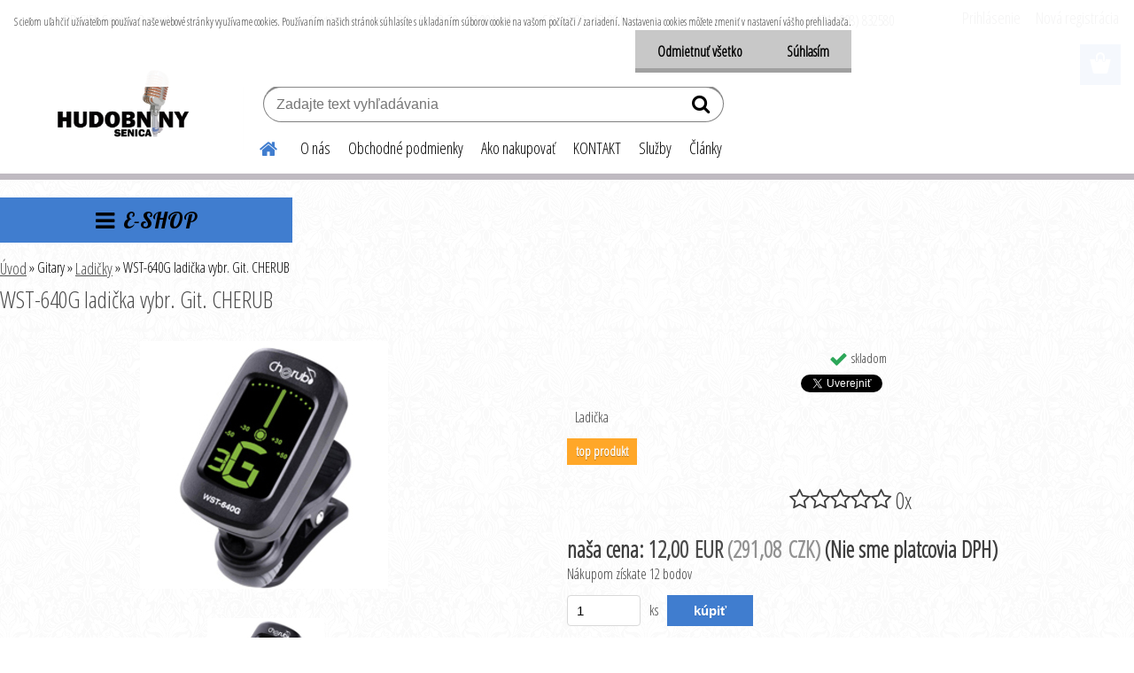

--- FILE ---
content_type: text/html; charset=utf-8
request_url: https://www.hudobninysenica.eu/WST-640G-ladicka-vybr-Git-CHERUB-d1733.htm
body_size: 27949
content:


        <!DOCTYPE html>
    <html xmlns:og="http://ogp.me/ns#" xmlns:fb="http://www.facebook.com/2008/fbml" lang="sk" class="tmpl__etherum">
      <head>
          <script>
              window.cookie_preferences = getCookieSettings('cookie_preferences');
              window.cookie_statistics = getCookieSettings('cookie_statistics');
              window.cookie_marketing = getCookieSettings('cookie_marketing');

              function getCookieSettings(cookie_name) {
                  if (document.cookie.length > 0)
                  {
                      cookie_start = document.cookie.indexOf(cookie_name + "=");
                      if (cookie_start != -1)
                      {
                          cookie_start = cookie_start + cookie_name.length + 1;
                          cookie_end = document.cookie.indexOf(";", cookie_start);
                          if (cookie_end == -1)
                          {
                              cookie_end = document.cookie.length;
                          }
                          return unescape(document.cookie.substring(cookie_start, cookie_end));
                      }
                  }
                  return false;
              }
          </script>
                    <script async src="https://www.googletagmanager.com/gtag/js?id="></script>
                    <title>WST-640G ladička vybr. Git. CHERUB | Hudobniny Senica</title>
        <script type="text/javascript">var action_unavailable='action_unavailable';var id_language = 'sk';var id_country_code = 'SK';var language_code = 'sk-SK';var path_request = '/request.php';var type_request = 'POST';var cache_break = "2518"; var enable_console_debug = false; var enable_logging_errors = false;var administration_id_language = 'sk';var administration_id_country_code = 'SK';</script>          <script type="text/javascript" src="//ajax.googleapis.com/ajax/libs/jquery/1.8.3/jquery.min.js"></script>
          <script type="text/javascript" src="//code.jquery.com/ui/1.12.1/jquery-ui.min.js" ></script>
                  <script src="/wa_script/js/jquery.hoverIntent.minified.js?_=2025-01-22-11-52" type="text/javascript"></script>
        <script type="text/javascript" src="/admin/jscripts/jquery.qtip.min.js?_=2025-01-22-11-52"></script>
                  <script src="/wa_script/js/jquery.selectBoxIt.min.js?_=2025-01-22-11-52" type="text/javascript"></script>
                  <script src="/wa_script/js/bs_overlay.js?_=2025-01-22-11-52" type="text/javascript"></script>
        <script src="/wa_script/js/bs_design.js?_=2025-01-22-11-52" type="text/javascript"></script>
        <script src="/admin/jscripts/wa_translation.js?_=2025-01-22-11-52" type="text/javascript"></script>
        <link rel="stylesheet" type="text/css" href="/css/jquery.selectBoxIt.wa_script.css?_=2025-01-22-11-52" media="screen, projection">
        <link rel="stylesheet" type="text/css" href="/css/jquery.qtip.lupa.css?_=2025-01-22-11-52">
        
                  <script type="text/javascript">
            if (window.addEventListener) {
              window.addEventListener("load", initLytebox, false);
            } else if (window.attachEvent) {
              window.attachEvent("onload", initLytebox);
            } else {
              window.onload = function() {
                initLytebox();
              }
            }
            function initLytebox() {
              myLytebox = new LyteBox();
            }
          </script>
          <script type="text/javascript">
      function init_products_hovers()
      {
        jQuery(".product").hoverIntent({
          over: function(){
            jQuery(this).find(".icons_width_hack").animate({width: "130px"}, 300, function(){});
          } ,
          out: function(){
            jQuery(this).find(".icons_width_hack").animate({width: "10px"}, 300, function(){});
          },
          interval: 40
        });
      }
      jQuery(document).ready(function(){

        jQuery(".param select, .sorting select").selectBoxIt();

        jQuery(".productFooter").click(function()
        {
          var $product_detail_link = jQuery(this).parent().find("a:first");

          if($product_detail_link.length && $product_detail_link.attr("href"))
          {
            window.location.href = $product_detail_link.attr("href");
          }
        });
        init_products_hovers();
        
        ebar_details_visibility = {};
        ebar_details_visibility["user"] = false;
        ebar_details_visibility["basket"] = false;

        ebar_details_timer = {};
        ebar_details_timer["user"] = setTimeout(function(){},100);
        ebar_details_timer["basket"] = setTimeout(function(){},100);

        function ebar_set_show($caller)
        {
          var $box_name = $($caller).attr("id").split("_")[0];

          ebar_details_visibility["user"] = false;
          ebar_details_visibility["basket"] = false;

          ebar_details_visibility[$box_name] = true;

          resolve_ebar_set_visibility("user");
          resolve_ebar_set_visibility("basket");
        }

        function ebar_set_hide($caller)
        {
          var $box_name = $($caller).attr("id").split("_")[0];

          ebar_details_visibility[$box_name] = false;

          clearTimeout(ebar_details_timer[$box_name]);
          ebar_details_timer[$box_name] = setTimeout(function(){resolve_ebar_set_visibility($box_name);},300);
        }

        function resolve_ebar_set_visibility($box_name)
        {
          if(   ebar_details_visibility[$box_name]
             && jQuery("#"+$box_name+"_detail").is(":hidden"))
          {
            jQuery("#"+$box_name+"_detail").slideDown(300);
          }
          else if(   !ebar_details_visibility[$box_name]
                  && jQuery("#"+$box_name+"_detail").not(":hidden"))
          {
            jQuery("#"+$box_name+"_detail").slideUp(0, function() {
              $(this).css({overflow: ""});
            });
          }
        }

        
        jQuery("#user_icon").hoverIntent({
          over: function(){
            ebar_set_show(this);
            jQuery("#ebar_right_content .img_cart, #basket_icon").qtip("hide");
          } ,
          out: function(){
            ebar_set_hide(this);
          },
          interval: 40
        });
        
        jQuery("#user_icon").click(function(e)
        {
          if(jQuery(e.target).attr("id") == "user_icon")
          {
            window.location.href = "https://www.hudobninysenica.eu/hudobninysenica/e-login/";
          }
        });

        jQuery("#basket_icon").click(function(e)
        {
          if(jQuery(e.target).attr("id") == "basket_icon")
          {
            window.location.href = "https://www.hudobninysenica.eu/hudobninysenica/e-basket/";
          }
        });
      BS.Basket.$default_top_basket = false;
      });
    </script>        <meta http-equiv="Content-language" content="sk">
        <meta http-equiv="Content-Type" content="text/html; charset=utf-8">
        <meta name="language" content="slovak">
        <meta name="keywords" content="Ladička, WST-640G ladička vybr. Git. CHERUB">
        <meta name="description" content="Ladička
WST-640G ladička vybr. Git. CHERUB">
        <meta name="revisit-after" content="1 Days">
        <meta name="distribution" content="global">
        <meta name="expires" content="never">
                  <meta name="expires" content="never">
                    <link rel="previewimage" href="https://www.hudobninysenica.eu/fotky32532/fotos/_vyr_1733WST-640G-ladicka-vybr--Git--CHERUB.jpg" />
                    <link rel="canonical" href="https://www.hudobninysenica.eu/WST-640G-ladicka-vybr-Git-CHERUB-d1733.htm?tab=description"/>
          <meta property="og:image" content="https://www.facebook.com/HudobninySenica?fref=ts" />
<meta property="og:image:secure_url" content="https://www.facebook.com/HudobninySenica?fref=ts" />
<meta property="og:image:type" content="image/jpeg" />
<meta property="og:url" content="http://www.hudobninysenica.eu/hudobninysenica/eshop/1-1-Gitary/0/5/1733-WST-640G-ladicka-vybr-Git-CHERUB" />
<meta property="og:title" content="WST-640G ladička vybr. Git. CHERUB" />
<meta property="og:description" content="Ladička
WST-640G ladička vybr. Git. CHERUB" />
<meta property="og:type" content="product" />
<meta property="og:site_name" content="Hudobniny Senica" />
            <meta name="robots" content="index, follow">
                      <link href="//www.hudobninysenica.eu/fotky32532/favicon.png" rel="icon" type="image/png">
          <link rel="shortcut icon" type="image/png" href="//www.hudobninysenica.eu/fotky32532/favicon.png">
                  <link rel="stylesheet" type="text/css" href="/css/lang_dependent_css/lang_sk.css?_=2025-01-22-11-52" media="screen, projection">
                <link rel='stylesheet' type='text/css' href='/wa_script/js/styles.css?_=2025-01-22-11-52'>
        <script language='javascript' type='text/javascript' src='/wa_script/js/javascripts.js?_=2025-01-22-11-52'></script>
        <script language='javascript' type='text/javascript' src='/wa_script/js/check_tel.js?_=2025-01-22-11-52'></script>
          <script src="/assets/javascripts/buy_button.js?_=2025-01-22-11-52"></script>
            <script type="text/javascript" src="/wa_script/js/bs_user.js?_=2025-01-22-11-52"></script>
        <script type="text/javascript" src="/wa_script/js/bs_fce.js?_=2025-01-22-11-52"></script>
        <script type="text/javascript" src="/wa_script/js/bs_fixed_bar.js?_=2025-01-22-11-52"></script>
        <script type="text/javascript" src="/bohemiasoft/js/bs.js?_=2025-01-22-11-52"></script>
        <script src="/wa_script/js/jquery.number.min.js?_=2025-01-22-11-52" type="text/javascript"></script>
        <script type="text/javascript">
            BS.User.id = 32532;
            BS.User.domain = "hudobninysenica";
            BS.User.is_responsive_layout = true;
            BS.User.max_search_query_length = 50;
            BS.User.max_autocomplete_words_count = 5;

            WA.Translation._autocompleter_ambiguous_query = ' Hľadaný výraz je pre našeptávač príliš všeobecný. Zadajte prosím ďalšie znaky, slová alebo pokračujte odoslaním formulára pre vyhľadávanie.';
            WA.Translation._autocompleter_no_results_found = ' Neboli nájdené žiadne produkty ani kategórie.';
            WA.Translation._error = " Chyba";
            WA.Translation._success = " Úspech";
            WA.Translation._warning = " Upozornenie";
            WA.Translation._multiples_inc_notify = '<p class="multiples-warning"><strong>Tento produkt je možné objednať iba v násobkoch #inc#. </strong><br><small>Vami zadaný počet kusov bol navýšený podľa tohto násobku.</small></p>';
            WA.Translation._shipping_change_selected = " Zmeniť...";
            WA.Translation._shipping_deliver_to_address = "_shipping_deliver_to_address";

            BS.Design.template = {
              name: "etherum",
              is_selected: function(name) {
                if(Array.isArray(name)) {
                  return name.indexOf(this.name) > -1;
                } else {
                  return name === this.name;
                }
              }
            };
            BS.Design.isLayout3 = true;
            BS.Design.templates = {
              TEMPLATE_ARGON: "argon",TEMPLATE_NEON: "neon",TEMPLATE_CARBON: "carbon",TEMPLATE_XENON: "xenon",TEMPLATE_AURUM: "aurum",TEMPLATE_CUPRUM: "cuprum",TEMPLATE_ERBIUM: "erbium",TEMPLATE_CADMIUM: "cadmium",TEMPLATE_BARIUM: "barium",TEMPLATE_CHROMIUM: "chromium",TEMPLATE_SILICIUM: "silicium",TEMPLATE_IRIDIUM: "iridium",TEMPLATE_INDIUM: "indium",TEMPLATE_OXYGEN: "oxygen",TEMPLATE_HELIUM: "helium",TEMPLATE_FLUOR: "fluor",TEMPLATE_FERRUM: "ferrum",TEMPLATE_TERBIUM: "terbium",TEMPLATE_URANIUM: "uranium",TEMPLATE_ZINCUM: "zincum",TEMPLATE_CERIUM: "cerium",TEMPLATE_KRYPTON: "krypton",TEMPLATE_THORIUM: "thorium",TEMPLATE_ETHERUM: "etherum",TEMPLATE_KRYPTONIT: "kryptonit",TEMPLATE_TITANIUM: "titanium",TEMPLATE_PLATINUM: "platinum"            };
        </script>
                  <script src="/js/progress_button/modernizr.custom.js"></script>
                      <link rel="stylesheet" type="text/css" href="/bower_components/owl.carousel/dist/assets/owl.carousel.min.css" />
            <link rel="stylesheet" type="text/css" href="/bower_components/owl.carousel/dist/assets/owl.theme.default.min.css" />
            <script src="/bower_components/owl.carousel/dist/owl.carousel.min.js"></script>
                    <link rel="stylesheet" type="text/css" href="//static.bohemiasoft.com/jave/style.css?_=2025-01-22-11-52" media="screen">
                    <link rel="stylesheet" type="text/css" href="/css/font-awesome.4.7.0.min.css" media="screen">
          <link rel="stylesheet" type="text/css" href="/sablony/nove/etherum/etherumblue/css/product_var3.css?_=2025-01-22-11-52" media="screen">
                    <link rel="stylesheet"
                type="text/css"
                id="tpl-editor-stylesheet"
                href="/sablony/nove/etherum/etherumblue/css/colors.css?_=2025-01-22-11-52"
                media="screen">

          <meta name="viewport" content="width=device-width, initial-scale=1.0">
          <link rel="stylesheet" 
                   type="text/css" 
                   href="https://static.bohemiasoft.com/custom-css/etherum.css?_1764594711" 
                   media="screen"><link rel="stylesheet" type="text/css" href="/css/steps_order.css?_=2025-01-22-11-52" media="screen"><style type="text/css">
               <!--#site_logo{
                  width: 275px;
                  height: 100px;
                  background-image: url('/fotky32532/design_setup/images/logo_1.jpg?cache_time=1586451022');
                  background-repeat: no-repeat;
                  
                }html body .myheader { 
          background-image: none;
          border: black;
          background-repeat: repeat;
          background-position: 0px 0px;
          background-color: #ffffff;
        }#page_background{
                  background-image: url('/fotky32532/design_setup/images/custom_image_aroundpage.png?cache_time=1586451022');
                  background-repeat: repeat;
                  background-position: 50% 50%;
                  background-color: transparent;
                }.bgLupa{
                  padding: 0;
                  border: none;
                }
      /***font nadpisu***/
      #left-box .title_left_eshop {
          color: #000000!important;
      }
      /***font kategorie***/
      body #page .leftmenu2 ul li a {
                  color: #000000!important;
      }
      body #page .leftmenu ul li a {
                  color: #000000!important;
      }
      /***font kategorie - hover, active***/
      body #page .leftmenu2 ul li a:hover, body #page .leftmenu2 ul li.leftmenuAct a {
                  color:#000000 !important;
      }
      body #page .leftmenu ul li a:hover, body #page .leftmenu ul li.leftmenuAct a {
                  color:#000000 !important;
      }
      /***font podkategorie***/
      body #page .leftmenu2 ul ul li a {
                  color:#000000!important;
        }
      body #page .leftmenu ul ul li a, body #page .leftmenu ul li.leftmenuAct ul li a {
            color:#000000!important;
            border-color:#000000!important;
        }
      /***font podkategorie - hover, active***/
      body #page .leftmenu2 ul ul li a:hover, body #page .leftmenu2 ul ul li.leftmenu2Act a{
                  color: #000000 !important;
        }
      body #page .leftmenu ul ul li a:hover, body #page .leftmenu ul li.leftmenuAct ul li a:hover{
            color: #000000 !important;
        }/***ramecek oddelovace***/
      .centerpage_params_filter_areas .ui-slider-range, .category-menu-sep-order-1, .category-menu-sep-order-2, .category-menu-sep-order-3, .category-menu-sep-order-4, .category-menu-sep-order-5, .category-menu-sep-order-6, .category-menu-sep-order-7, .category-menu-sep-order-8, .category-menu-sep-order-9, .category-menu-sep-order-10, .category-menu-sep-order-11, .category-menu-sep-order-12, .category-menu-sep-order-13, .category-menu-sep-order-14, .category-menu-sep-order-15, textarea:hover {
          border-color: #8e41b3!important;
        }

 :root { 
 }
-->
                </style>          <link rel="stylesheet" type="text/css" href="/fotky32532/design_setup/css/user_defined.css?_=1436883381" media="screen, projection">
                    <script type="text/javascript" src="/admin/jscripts/wa_dialogs.js?_=2025-01-22-11-52"></script>
            <script>
      $(document).ready(function() {
        if (getCookie('show_cookie_message' + '_32532_sk') != 'no') {
          if($('#cookies-agreement').attr('data-location') === '0')
          {
            $('.cookies-wrapper').css("top", "0px");
          }
          else
          {
            $('.cookies-wrapper').css("bottom", "0px");
          }
          $('.cookies-wrapper').show();
        }

        $('#cookies-notify__close').click(function() {
          setCookie('show_cookie_message' + '_32532_sk', 'no');
          $('#cookies-agreement').slideUp();
          $("#masterpage").attr("style", "");
          setCookie('cookie_preferences', 'true');
          setCookie('cookie_statistics', 'true');
          setCookie('cookie_marketing', 'true');
          window.cookie_preferences = true;
          window.cookie_statistics = true;
          window.cookie_marketing = true;
          if(typeof gtag === 'function') {
              gtag('consent', 'update', {
                  'ad_storage': 'granted',
                  'analytics_storage': 'granted',
                  'ad_user_data': 'granted',
                  'ad_personalization': 'granted'
              });
          }
         return false;
        });

        $("#cookies-notify__disagree").click(function(){
            save_preferences();
        });

        $('#cookies-notify__preferences-button-close').click(function(){
            var cookies_notify_preferences = $("#cookies-notify-checkbox__preferences").is(':checked');
            var cookies_notify_statistics = $("#cookies-notify-checkbox__statistics").is(':checked');
            var cookies_notify_marketing = $("#cookies-notify-checkbox__marketing").is(':checked');
            save_preferences(cookies_notify_preferences, cookies_notify_statistics, cookies_notify_marketing);
        });

        function save_preferences(preferences = false, statistics = false, marketing = false)
        {
            setCookie('show_cookie_message' + '_32532_sk', 'no');
            $('#cookies-agreement').slideUp();
            $("#masterpage").attr("style", "");
            setCookie('cookie_preferences', preferences);
            setCookie('cookie_statistics', statistics);
            setCookie('cookie_marketing', marketing);
            window.cookie_preferences = preferences;
            window.cookie_statistics = statistics;
            window.cookie_marketing = marketing;
            if(marketing && typeof gtag === 'function')
            {
                gtag('consent', 'update', {
                    'ad_storage': 'granted'
                });
            }
            if(statistics && typeof gtag === 'function')
            {
                gtag('consent', 'update', {
                    'analytics_storage': 'granted',
                    'ad_user_data': 'granted',
                    'ad_personalization': 'granted',
                });
            }
            if(marketing === false && BS && BS.seznamIdentity) {
                BS.seznamIdentity.clearIdentity();
            }
        }

        /**
         * @param {String} cookie_name
         * @returns {String}
         */
        function getCookie(cookie_name) {
          if (document.cookie.length > 0)
          {
            cookie_start = document.cookie.indexOf(cookie_name + "=");
            if (cookie_start != -1)
            {
              cookie_start = cookie_start + cookie_name.length + 1;
              cookie_end = document.cookie.indexOf(";", cookie_start);
              if (cookie_end == -1)
              {
                cookie_end = document.cookie.length;
              }
              return unescape(document.cookie.substring(cookie_start, cookie_end));
            }
          }
          return "";
        }
        
        /**
         * @param {String} cookie_name
         * @param {String} value
         */
        function setCookie(cookie_name, value) {
          var time = new Date();
          time.setTime(time.getTime() + 365*24*60*60*1000); // + 1 rok
          var expires = "expires="+time.toUTCString();
          document.cookie = cookie_name + "=" + escape(value) + "; " + expires + "; path=/";
        }
      });
    </script>
    <script async src="https://www.googletagmanager.com/gtag/js?id=AW-UA-69458563-1"></script><script>
window.dataLayer = window.dataLayer || [];
function gtag(){dataLayer.push(arguments);}
gtag('js', new Date());
gtag('config', 'AW-UA-69458563-1', { debug_mode: true });
</script>        <script type="text/javascript" src="/wa_script/js/search_autocompleter.js?_=2025-01-22-11-52"></script>
                  <meta property="fb:app_id" content="438604669683536"/>

              <link rel="stylesheet" type="text/css" href="/assets/vendor/magnific-popup/magnific-popup.css" />
      <script src="/assets/vendor/magnific-popup/jquery.magnific-popup.js"></script>
      <script type="text/javascript">
        BS.env = {
          decPoint: ",",
          basketFloatEnabled: true        };
      </script>
      <script type="text/javascript" src="/node_modules/select2/dist/js/select2.min.js"></script>
      <script type="text/javascript" src="/node_modules/maximize-select2-height/maximize-select2-height.min.js"></script>
      <script type="text/javascript">
        (function() {
          $.fn.select2.defaults.set("language", {
            noResults: function() {return " Žiadny záznam nebol nájdený"},
            inputTooShort: function(o) {
              var n = o.minimum - o.input.length;
              return "_input_too_short".replace("#N#", n);
            }
          });
          $.fn.select2.defaults.set("width", "100%")
        })();

      </script>
      <link type="text/css" rel="stylesheet" href="/node_modules/select2/dist/css/select2.min.css" />
      <script type="text/javascript" src="/wa_script/js/countdown_timer.js?_=2025-01-22-11-52"></script>
      <script type="text/javascript" src="/wa_script/js/app.js?_=2025-01-22-11-52"></script>
      <script type="text/javascript" src="/node_modules/jquery-validation/dist/jquery.validate.min.js"></script>

      <script src="https://popup.marketplace-wa.cz/media/pop.813472d1da12b94ee920b02a5c77c0728ca883a8.1742371186.js" async></script>
          </head>
          <script type="text/javascript">
        var fb_pixel = 'active';
      </script>
      <script type="text/javascript" src="/wa_script/js/fb_pixel_func.js"></script>
        <body class="lang-sk layout3 not-home page-product-detail page-product-1733 basket-empty slider_available template-slider-custom vat-payer-n alternative-currency-y" >
        <a name="topweb"></a>
            <div id="cookies-agreement" class="cookies-wrapper" data-location="0"
         >
      <div class="cookies-notify-background"></div>
      <div class="cookies-notify" style="display:block!important;">
        <div class="cookies-notify__bar">
          <div class="cookies-notify__bar1">
            <div class="cookies-notify__text"
                                 >
                S cieľom uľahčiť užívateľom používať naše webové stránky využívame cookies. Používaním našich stránok súhlasíte s ukladaním súborov cookie na vašom počítači / zariadení. Nastavenia cookies môžete zmeniť v nastavení vášho prehliadača.            </div>
            <div class="cookies-notify__button">
                <a href="#" id="cookies-notify__disagree" class="secondary-btn"
                   style="color: #000000;
                           background-color: #c8c8c8;
                           opacity: 1"
                >Odmietnuť všetko</a>
              <a href="#" id="cookies-notify__close"
                 style="color: #000000;
                        background-color: #c8c8c8;
                        opacity: 1"
                >Súhlasím</a>
            </div>
          </div>
                    </div>
      </div>
    </div>
    
  <div id="responsive_layout_large"></div><div id="page">      <div class="top-bar" id="topBar">
                  <div class="top-bar-content">
            <p><span style="color: #000000;">                    OD CIEĽ Senica, 3.posch                                            Otvtáracia doba:    PO - PI  12:30 - 17:00 hod          SO   9:00 - 12:00 hod                                                       +421 (908) 832580                               </span></p>          </div>
                        </div>
          <script type="text/javascript">
      var responsive_articlemenu_name = ' Menu';
      var responsive_eshopmenu_name = ' E-shop';
    </script>
        <link rel="stylesheet" type="text/css" href="/css/masterslider.css?_=2025-01-22-11-52" media="screen, projection">
    <script type="text/javascript" src="/js/masterslider.min.js"></script>
    <div class="myheader">
                <div class="navigate_bar">
            <div class="logo-wrapper">
            <a id="site_logo" href="//www.hudobninysenica.eu" class="mylogo" aria-label="Logo"></a>
    </div>
                        <!--[if IE 6]>
    <style>
    #main-menu ul ul{visibility:visible;}
    </style>
    <![endif]-->

    
    <div id="topmenu"><!-- TOPMENU -->
          <div id="search">
      <form name="search" id="searchForm" action="/search-engine.htm" method="GET" enctype="multipart/form-data">
        <label for="q" class="title_left2"> Hľadanie</label>
        <p>
          <input name="slovo" type="text" class="inputBox" id="q" placeholder=" Zadajte text vyhľadávania" maxlength="50">
          
          <input type="hidden" id="source_service" value="www.webareal.sk">
        </p>
        <div class="wrapper_search_submit">
          <input type="submit" class="search_submit" aria-label="search" name="search_submit" value="">
        </div>
        <div id="search_setup_area">
          <input id="hledatjak2" checked="checked" type="radio" name="hledatjak" value="2">
          <label for="hledatjak2">Hľadať v tovare</label>
          <br />
          <input id="hledatjak1"  type="radio" name="hledatjak" value="1">
          <label for="hledatjak1">Hľadať v článkoch</label>
                    <script type="text/javascript">
            function resolve_search_mode_visibility()
            {
              if (jQuery('form[name=search] input').is(':focus'))
              {
                if (jQuery('#search_setup_area').is(':hidden'))
                {
                  jQuery('#search_setup_area').slideDown(400);
                }
              }
              else
              {
                if (jQuery('#search_setup_area').not(':hidden'))
                {
                  jQuery('#search_setup_area').slideUp(400);
                }
              }
            }

            $('form[name=search] input').click(function() {
              this.focus();
            });

            jQuery('form[name=search] input')
                .focus(function() {
                  resolve_search_mode_visibility();
                })
                .blur(function() {
                  setTimeout(function() {
                    resolve_search_mode_visibility();
                  }, 1000);
                });

          </script>
                  </div>
      </form>
    </div>
          <div id="main-menu" class="">
                 <ul>
            <li class="eshop-menu-home">
              <a href="//www.hudobninysenica.eu" class="top_parent_act" aria-label="Homepage">
                              </a>
            </li>
          </ul>
          
<ul><li class="eshop-menu-1 eshop-menu-order-1 eshop-menu-odd"><a href="/O-nas-a1_0.htm"  class="top_parent">O nás</a>
</li></ul>
<ul><li class="eshop-menu-3 eshop-menu-order-2 eshop-menu-even"><a href="/Obchodne-podmienky-a3_0.htm"  class="top_parent">Obchodné podmienky</a>
</li></ul>
<ul><li class="eshop-menu-4 eshop-menu-order-3 eshop-menu-odd"><a href="/Ako-nakupovat-a4_0.htm"  class="top_parent">Ako nakupovať</a>
</li></ul>
<ul><li class="eshop-menu-2 eshop-menu-order-4 eshop-menu-even"><a href="/KONTAKT-a2_0.htm"  class="top_parent">KONTAKT</a>
</li></ul>
<ul><li class="eshop-menu-5 eshop-menu-order-5 eshop-menu-odd"><a href="/Sluzby-a5_0.htm"  class="top_parent">Služby</a>
</li></ul>          <ul>
            <li class="eshop-menu-blog">
              <a href="//www.hudobninysenica.eu/blog" class="top_parent">
                Články              </a>
            </li>
          </ul>
              </div>
    </div><!-- END TOPMENU -->
          </div>
          </div>
    <div id="page_background">      <div class="hack-box"><!-- HACK MIN WIDTH FOR IE 5, 5.5, 6  -->
                  <div id="masterpage" ><!-- MASTER PAGE -->
              <div id="header">          </div><!-- END HEADER -->
          
  <div id="ebar" class="" >        <div id="ebar_set">
                <div id="user_icon">

                            <div id="user_detail">
                    <div id="user_arrow_tag"></div>
                    <div id="user_content_tag">
                        <div id="user_content_tag_bg">
                            <a href="/hudobninysenica/e-login/"
                               class="elink user_login_text"
                               >
                               Prihlásenie                            </a>
                            <a href="/hudobninysenica/e-register/"
                               class="elink user-logout user_register_text"
                               >
                               Nová registrácia                            </a>
                        </div>
                    </div>
                </div>
            
        </div>
        
                <div id="basket_icon" >
            <div id="basket_detail">
                <div id="basket_arrow_tag"></div>
                <div id="basket_content_tag">
                    <a id="quantity_tag" href="/hudobninysenica/e-basket" rel="nofollow" class="elink"><span class="quantity_count">0</span></a>
                                    </div>
            </div>
        </div>
                <a id="basket_tag"
           href="hudobninysenica/e-basket"
           rel="nofollow"
           class="elink">
            <span id="basket_tag_left">&nbsp;</span>
            <span id="basket_tag_right">
                0 ks            </span>
        </a>
                </div></div>          <div id="aroundpage"><!-- AROUND PAGE -->
            
      <!-- LEFT BOX -->
      <div id="left-box">
            <div id="expandableMenu" class="eshop-menu">
      <p class="title_left_eshop">
        E-SHOP      </p>
      <div id="inleft_eshop" class="menu-typ-2 menu-outer-wrapper">
            <div class="menu-wrapper leftmenu">
          <ul class="root-eshop-menu">
          <li class="sub leftmenuDef category-menu-1">
            <a href="/Servis-gitar-c17_0_1.htm" target="_self">
          <span>
      Servis gitár    </span>
          </a>
          </li>
        <li class="sub leftmenuDef category-menu-2 has-submenu">
            <a href="/FIFO-a-VIERKA-c26_0_1.htm" target="_self">
          <span>
       FIFO a VIERKA    </span>
          </a>
          <ul class="eshop-submenu level-2">
          <li class="sub leftmenuDef category-menu-1">
            <a href="/FIFO-a-VIERKA-c26_209_2.htm" target="_self">
          <span>
      Tričká s krátkym rukávom    </span>
          </a>
          </li>
        <li class="sub leftmenuDef category-menu-2">
            <a href="/FIFO-a-VIERKA-c26_213_2.htm" target="_self">
          <span>
      Hrnčeky     </span>
          </a>
          </li>
        <li class="sub leftmenuDef category-menu-3">
            <a href="/FIFO-a-VIERKA-c26_216_2.htm" target="_self">
          <span>
      Fanklub    </span>
          </a>
          </li>
        <li class="sub leftmenuDef category-menu-4">
            <a href="/FIFO-a-VIERKA-c26_225_2.htm" target="_self">
          <span>
      Knihy, CD, DVD    </span>
          </a>
          </li>
        <li class="sub leftmenuDef category-menu-5">
            <a href="/FIFO-a-VIERKA-c26_229_2.htm" target="_self">
          <span>
      Darčekové predmety    </span>
          </a>
          </li>
        </ul>
        </li>
        <li class="sub leftmenuDef category-menu-3 has-submenu">
            <a href="/Akusticke-nastroje-c4_0_1.htm" target="_self">
          <span>
      Akustické nástroje     </span>
          </a>
          <ul class="eshop-submenu level-2">
          <li class="sub leftmenuDef category-menu-1 has-submenu">
            <a href="/Akusticke-nastroje-c4_7_2.htm" target="_self">
          <span>
      Harmoniky    </span>
          </a>
          <ul class="eshop-submenu level-3">
          <li class="sub leftmenuDef category-menu-1">
            <a href="/Akusticke-nastroje-c4_146_3.htm" target="_self">
          <span>
      Ústne harmoniky Tremolo    </span>
          </a>
          </li>
        <li class="sub leftmenuDef category-menu-2">
            <a href="/Akusticke-nastroje-c4_147_3.htm" target="_self">
          <span>
      Ústne harmoniky Blues    </span>
          </a>
          </li>
        <li class="sub leftmenuDef category-menu-3">
            <a href="/Akusticke-nastroje-c4_148_3.htm" target="_self">
          <span>
      Ústne harmoniky chromatické    </span>
          </a>
          </li>
        <li class="sub leftmenuDef category-menu-4">
            <a href="/Akusticke-nastroje-c4_149_3.htm" target="_self">
          <span>
      Ústne harmoniky diatonické    </span>
          </a>
          </li>
        <li class="sub leftmenuDef category-menu-5">
            <a href="/Akusticke-nastroje-c4_150_3.htm" target="_self">
          <span>
      Ústne harmoniky ostatné    </span>
          </a>
          </li>
        <li class="sub leftmenuDef category-menu-6 item-hidden">
            <a href="/Akusticke-nastroje-c4_151_3.htm" target="_self">
          <span>
      Melodiky    </span>
          </a>
          </li>
        <li class="sub leftmenuDef category-menu-7 item-hidden">
            <a href="/Akusticke-nastroje-c4_152_3.htm" target="_self">
          <span>
      Príslušenstvo    </span>
          </a>
          </li>
            <li class="item-extra more-categories">
          <a href="/Akusticke-nastroje-c4_7_2.htm">
             Viac          </a>
        </li>
            </ul>
        </li>
        <li class="sub leftmenuDef category-menu-2 has-submenu">
            <a href="/Akusticke-nastroje-c4_8_2.htm" target="_self">
          <span>
      Flauty    </span>
          </a>
          <ul class="eshop-submenu level-3">
          <li class="sub leftmenuDef category-menu-1 has-submenu">
            <a href="/Akusticke-nastroje-c4_153_3.htm" target="_self">
          <span>
      Zobcové flauty    </span>
          </a>
          <ul class="eshop-submenu level-4 sublist-hidden">
          <li class="sub leftmenuDef category-menu-1">
            <a href="/Akusticke-nastroje-c4_160_4.htm" target="_self">
          <span>
      Sopraninové zobcové flauty    </span>
          </a>
          </li>
        <li class="sub leftmenuDef category-menu-2">
            <a href="/Akusticke-nastroje-c4_161_4.htm" target="_self">
          <span>
      Sopránové zobcové flauty    </span>
          </a>
          </li>
        <li class="sub leftmenuDef category-menu-3">
            <a href="/Akusticke-nastroje-c4_162_4.htm" target="_self">
          <span>
      Altové zobcové flauty    </span>
          </a>
          </li>
        <li class="sub leftmenuDef category-menu-4">
            <a href="/Akusticke-nastroje-c4_163_4.htm" target="_self">
          <span>
      Tenorové zobcové flauty    </span>
          </a>
          </li>
        <li class="sub leftmenuDef category-menu-5">
            <a href="/Akusticke-nastroje-c4_164_4.htm" target="_self">
          <span>
      Basové zobcové flauty    </span>
          </a>
          </li>
        <li class="sub leftmenuDef category-menu-6">
            <a href="/Akusticke-nastroje-c4_199_4.htm" target="_self">
          <span>
      Zobcové flauty ostatné    </span>
          </a>
          </li>
        </ul>
        </li>
        <li class="sub leftmenuDef category-menu-2">
            <a href="/Akusticke-nastroje-c4_155_3.htm" target="_self">
          <span>
      Okaríny    </span>
          </a>
          </li>
        <li class="sub leftmenuDef category-menu-3">
            <a href="/Akusticke-nastroje-c4_156_3.htm" target="_self">
          <span>
      Priečne flauty    </span>
          </a>
          </li>
        <li class="sub leftmenuDef category-menu-4">
            <a href="/Akusticke-nastroje-c4_157_3.htm" target="_self">
          <span>
      Panove flauty    </span>
          </a>
          </li>
        <li class="sub leftmenuDef category-menu-5">
            <a href="/Akusticke-nastroje-c4_158_3.htm" target="_self">
          <span>
      Flauty ostatné    </span>
          </a>
          </li>
        <li class="sub leftmenuDef category-menu-6 item-hidden">
            <a href="/Akusticke-nastroje-c4_159_3.htm" target="_self">
          <span>
      Príslušenstvo - flauty    </span>
          </a>
          </li>
            <li class="item-extra more-categories">
          <a href="/Akusticke-nastroje-c4_8_2.htm">
             Viac          </a>
        </li>
            </ul>
        </li>
        </ul>
        </li>
        <li class="sub leftmenuDef category-menu-4 has-submenu selected-category">
            <a href="/Gitary-c1_0_1.htm" target="_self">
          <span>
      Gitary    </span>
          </a>
          <ul class="eshop-submenu level-2">
          <li class="sub leftmenuDef category-menu-1">
            <a href="/Gitary-c1_231_2.htm" target="_self">
          <span>
      Detské gitary    </span>
          </a>
          </li>
        <li class="sub leftmenuDef category-menu-2 has-submenu">
            <a href="/Gitary-c1_1_2.htm" target="_self">
          <span>
      Akustické gitary    </span>
          </a>
          <ul class="eshop-submenu level-3">
          <li class="sub leftmenuDef category-menu-1">
            <a href="/Gitary-c1_165_3.htm" target="_self">
          <span>
      Western gitary    </span>
          </a>
          </li>
        <li class="sub leftmenuDef category-menu-2">
            <a href="/Gitary-c1_166_3.htm" target="_self">
          <span>
      Jumbo gitary    </span>
          </a>
          </li>
        <li class="sub leftmenuDef category-menu-3">
            <a href="/Gitary-c1_167_3.htm" target="_self">
          <span>
      Folkové gitary    </span>
          </a>
          </li>
        <li class="sub leftmenuDef category-menu-4">
            <a href="/Gitary-c1_168_3.htm" target="_self">
          <span>
      12 strunové gitary    </span>
          </a>
          </li>
        <li class="sub leftmenuDef category-menu-5">
            <a href="/Gitary-c1_169_3.htm" target="_self">
          <span>
      Ostatné akustické gitary    </span>
          </a>
          </li>
        <li class="sub leftmenuDef category-menu-6 item-hidden">
            <a href="/Gitary-c1_170_3.htm" target="_self">
          <span>
      Akustické gitarové sety    </span>
          </a>
          </li>
            <li class="item-extra more-categories">
          <a href="/Gitary-c1_1_2.htm">
             Viac          </a>
        </li>
            </ul>
        </li>
        <li class="sub leftmenuDef category-menu-3 has-submenu">
            <a href="/Gitary-c1_2_2.htm" target="_self">
          <span>
      Klasické gitary     </span>
          </a>
          <ul class="eshop-submenu level-3">
          <li class="sub leftmenuDef category-menu-1">
            <a href="/Gitary-c1_107_3.htm" target="_self">
          <span>
      Klasické gitary 1|2    </span>
          </a>
          </li>
        <li class="sub leftmenuDef category-menu-2">
            <a href="/Gitary-c1_108_3.htm" target="_self">
          <span>
      Klasické gitary 3/4    </span>
          </a>
          </li>
        <li class="sub leftmenuDef category-menu-3">
            <a href="/Gitary-c1_109_3.htm" target="_self">
          <span>
      Klasické gitary 7/8    </span>
          </a>
          </li>
        <li class="sub leftmenuDef category-menu-4">
            <a href="/Gitary-c1_110_3.htm" target="_self">
          <span>
      Klasické gitary 4/4    </span>
          </a>
          </li>
        <li class="sub leftmenuDef category-menu-5">
            <a href="/Gitary-c1_111_3.htm" target="_self">
          <span>
      Klasické gitary Flamenco    </span>
          </a>
          </li>
        <li class="sub leftmenuDef category-menu-6 item-hidden">
            <a href="/Gitary-c1_112_3.htm" target="_self">
          <span>
      Klasické gitary 7-strunové    </span>
          </a>
          </li>
        <li class="sub leftmenuDef category-menu-7 item-hidden">
            <a href="/Gitary-c1_113_3.htm" target="_self">
          <span>
      Klasické gitary 8-strunové    </span>
          </a>
          </li>
        <li class="sub leftmenuDef category-menu-8 item-hidden">
            <a href="/Gitary-c1_114_3.htm" target="_self">
          <span>
      Klasické altové gitary    </span>
          </a>
          </li>
        <li class="sub leftmenuDef category-menu-9 item-hidden">
            <a href="/Gitary-c1_115_3.htm" target="_self">
          <span>
      Klasické guitalele    </span>
          </a>
          </li>
            <li class="item-extra more-categories">
          <a href="/Gitary-c1_2_2.htm">
             Viac          </a>
        </li>
            </ul>
        </li>
        <li class="sub leftmenuDef category-menu-4">
            <a href="/Gitary-c1_4_2.htm" target="_self">
          <span>
      Elektroakustické gitary    </span>
          </a>
          </li>
        <li class="sub leftmenuDef category-menu-5">
            <a href="/Gitary-c1_3_2.htm" target="_self">
          <span>
      Elektrické gitary    </span>
          </a>
          </li>
        <li class="sub leftmenuDef category-menu-6">
            <a href="/Gitary-c1_47_2.htm" target="_self">
          <span>
      Ukulele     </span>
          </a>
          </li>
        <li class="sub leftmenuDef category-menu-7">
            <a href="/Gitary-c1_116_2.htm" target="_self">
          <span>
      Mandolíny    </span>
          </a>
          </li>
        <li class="sub leftmenuDef category-menu-8 has-submenu">
            <a href="/Gitary-c1_36_2.htm" target="_self">
          <span>
      Gitarové efekty    </span>
          </a>
          <ul class="eshop-submenu level-3">
          <li class="sub leftmenuDef category-menu-1">
            <a href="/Gitary-c1_37_3.htm" target="_self">
          <span>
      Delay    </span>
          </a>
          </li>
        <li class="sub leftmenuDef category-menu-2">
            <a href="/Gitary-c1_38_3.htm" target="_self">
          <span>
      Chorus / Flanger    </span>
          </a>
          </li>
        <li class="sub leftmenuDef category-menu-3">
            <a href="/Gitary-c1_44_3.htm" target="_self">
          <span>
      Kompresor / Noise Gate    </span>
          </a>
          </li>
        <li class="sub leftmenuDef category-menu-4">
            <a href="/Gitary-c1_42_3.htm" target="_self">
          <span>
      Looper    </span>
          </a>
          </li>
        <li class="sub leftmenuDef category-menu-5">
            <a href="/Gitary-c1_43_3.htm" target="_self">
          <span>
      Multiefekty    </span>
          </a>
          </li>
        <li class="sub leftmenuDef category-menu-6 item-hidden">
            <a href="/Gitary-c1_46_3.htm" target="_self">
          <span>
      Overdrive    </span>
          </a>
          </li>
        <li class="sub leftmenuDef category-menu-7 item-hidden">
            <a href="/Gitary-c1_45_3.htm" target="_self">
          <span>
      Distortion    </span>
          </a>
          </li>
        <li class="sub leftmenuDef category-menu-8 item-hidden">
            <a href="/Gitary-c1_50_3.htm" target="_self">
          <span>
      Booster    </span>
          </a>
          </li>
        <li class="sub leftmenuDef category-menu-9 item-hidden">
            <a href="/Gitary-c1_49_3.htm" target="_self">
          <span>
      Reverb    </span>
          </a>
          </li>
        <li class="sub leftmenuDef category-menu-10 item-hidden">
            <a href="/Gitary-c1_51_3.htm" target="_self">
          <span>
      Vibrato    </span>
          </a>
          </li>
        <li class="sub leftmenuDef category-menu-11 item-hidden">
            <a href="/Gitary-c1_52_3.htm" target="_self">
          <span>
      Phaser    </span>
          </a>
          </li>
        <li class="sub leftmenuDef category-menu-12 item-hidden">
            <a href="/Gitary-c1_212_3.htm" target="_self">
          <span>
      WAH pedály    </span>
          </a>
          </li>
        <li class="sub leftmenuDef category-menu-13 item-hidden">
            <a href="/Gitary-c1_219_3.htm" target="_self">
          <span>
      Volume pedály    </span>
          </a>
          </li>
        <li class="sub leftmenuDef category-menu-14 item-hidden">
            <a href="/Gitary-c1_227_3.htm" target="_self">
          <span>
      Buffer    </span>
          </a>
          </li>
        <li class="sub leftmenuDef category-menu-15 item-hidden">
            <a href="/Gitary-c1_228_3.htm" target="_self">
          <span>
      Ostatné    </span>
          </a>
          </li>
            <li class="item-extra more-categories">
          <a href="/Gitary-c1_36_2.htm">
             Viac          </a>
        </li>
            </ul>
        </li>
        <li class="sub leftmenuDef category-menu-9 has-submenu">
            <a href="/Gitary-c1_53_2.htm" target="_self">
          <span>
      Struny    </span>
          </a>
          <ul class="eshop-submenu level-3">
          <li class="sub leftmenuDef category-menu-1">
            <a href="/Gitary-c1_135_3.htm" target="_self">
          <span>
      Struny pre klasické gitary    </span>
          </a>
          </li>
        <li class="sub leftmenuDef category-menu-2">
            <a href="/Gitary-c1_136_3.htm" target="_self">
          <span>
      Struny pre akustickú gitaru    </span>
          </a>
          </li>
        <li class="sub leftmenuDef category-menu-3">
            <a href="/Gitary-c1_137_3.htm" target="_self">
          <span>
      Struny pre elektrickú  gitaru    </span>
          </a>
          </li>
        <li class="sub leftmenuDef category-menu-4">
            <a href="/Gitary-c1_138_3.htm" target="_self">
          <span>
      Struny pre ukulele    </span>
          </a>
          </li>
        <li class="sub leftmenuDef category-menu-5">
            <a href="/Gitary-c1_139_3.htm" target="_self">
          <span>
      Struny pre banjo    </span>
          </a>
          </li>
        <li class="sub leftmenuDef category-menu-6 item-hidden">
            <a href="/Gitary-c1_214_3.htm" target="_self">
          <span>
      struny pre mandolínu    </span>
          </a>
          </li>
        <li class="sub leftmenuDef category-menu-7 item-hidden">
            <a href="/Gitary-c1_215_3.htm" target="_self">
          <span>
      Struny na cello     </span>
          </a>
          </li>
        <li class="sub leftmenuDef category-menu-8 item-hidden">
            <a href="/Gitary-c1_248_3.htm" target="_self">
          <span>
      STRUNY NA DOBRO    </span>
          </a>
          </li>
            <li class="item-extra more-categories">
          <a href="/Gitary-c1_53_2.htm">
             Viac          </a>
        </li>
            </ul>
        </li>
        <li class="sub leftmenuDef category-menu-10 item-hidden">
            <a href="/Gitary-c1_84_2.htm" target="_self">
          <span>
      Kapodastre    </span>
          </a>
          </li>
        <li class="sub leftmenuDef category-menu-11 item-hidden">
            <a href="/Gitary-c1_85_2.htm" target="_self">
          <span>
      Pásy    </span>
          </a>
          </li>
        <li class="sub leftmenuDef category-menu-12 item-hidden selected-category">
            <a href="/Gitary-c1_54_2.htm" target="_self">
          <span>
      Ladičky    </span>
          </a>
          </li>
        <li class="sub leftmenuDef category-menu-13 item-hidden">
            <a href="/Gitary-c1_6_2.htm" target="_self">
          <span>
      Príslušenstvo    </span>
          </a>
          </li>
        <li class="sub leftmenuDef category-menu-14 item-hidden">
            <a href="/Gitary-c1_134_2.htm" target="_self">
          <span>
      Gitarové kombá    </span>
          </a>
          </li>
        <li class="sub leftmenuDef category-menu-15 item-hidden">
            <a href="/Gitary-c1_249_2.htm" target="_self">
          <span>
      BRNKÁTKA    </span>
          </a>
          </li>
        <li class="sub leftmenuDef category-menu-16 item-hidden">
            <a href="/Gitary-c1_250_2.htm" target="_self">
          <span>
      Banjo    </span>
          </a>
          </li>
            <li class="item-extra more-categories">
          <a href="/Gitary-c1_0_1.htm">
             Všetky podkategórie          </a>
        </li>
            </ul>
        </li>
        <li class="sub leftmenuDef category-menu-5 has-submenu">
            <a href="/Basgitary-c9_0_1.htm" target="_self">
          <span>
      Basgitary    </span>
          </a>
          <ul class="eshop-submenu level-2">
          <li class="sub leftmenuDef category-menu-1">
            <a href="/Basgitary-c9_56_2.htm" target="_self">
          <span>
      Basové kombá    </span>
          </a>
          </li>
        <li class="sub leftmenuDef category-menu-2">
            <a href="/Basgitary-c9_57_2.htm" target="_self">
          <span>
      Basové reproduktory    </span>
          </a>
          </li>
        <li class="sub leftmenuDef category-menu-3">
            <a href="/Basgitary-c9_58_2.htm" target="_self">
          <span>
      Basové zosilňovače - hlavy    </span>
          </a>
          </li>
        <li class="sub leftmenuDef category-menu-4">
            <a href="/Basgitary-c9_86_2.htm" target="_self">
          <span>
      Basové struny    </span>
          </a>
          </li>
        <li class="sub leftmenuDef category-menu-5">
            <a href="/Basgitary-c9_105_2.htm" target="_self">
          <span>
      Basgitary    </span>
          </a>
          </li>
        <li class="sub leftmenuDef category-menu-6">
            <a href="/Basgitary-c9_254_2.htm" target="_self">
          <span>
      Basgitarové efekty    </span>
          </a>
          </li>
        </ul>
        </li>
        <li class="sub leftmenuDef category-menu-6 has-submenu">
            <a href="/Slacikove-nastroje-c21_0_1.htm" target="_self">
          <span>
      Sláčikové nástroje    </span>
          </a>
          <ul class="eshop-submenu level-2">
          <li class="sub leftmenuDef category-menu-1">
            <a href="/Slacikove-nastroje-c21_141_2.htm" target="_self">
          <span>
      Husle    </span>
          </a>
          </li>
        <li class="sub leftmenuDef category-menu-2">
            <a href="/Slacikove-nastroje-c21_144_2.htm" target="_self">
          <span>
      Kontrabass    </span>
          </a>
          </li>
        <li class="sub leftmenuDef category-menu-3">
            <a href="/Slacikove-nastroje-c21_142_2.htm" target="_self">
          <span>
      Struny pre sláčikové nástroje    </span>
          </a>
          </li>
        <li class="sub leftmenuDef category-menu-4">
            <a href="/Slacikove-nastroje-c21_143_2.htm" target="_self">
          <span>
      Povlaky a púzdra    </span>
          </a>
          </li>
        <li class="sub leftmenuDef category-menu-5">
            <a href="/Slacikove-nastroje-c21_145_2.htm" target="_self">
          <span>
      Príslušenstvo    </span>
          </a>
          </li>
        <li class="sub leftmenuDef category-menu-6">
            <a href="/Slacikove-nastroje-c21_234_2.htm" target="_self">
          <span>
      Detské sláčikové nástroje    </span>
          </a>
          </li>
        </ul>
        </li>
        <li class="sub leftmenuDef category-menu-7 has-submenu">
            <a href="/Klavesy-c2_0_1.htm" target="_self">
          <span>
      Klávesy    </span>
          </a>
          <ul class="eshop-submenu level-2">
          <li class="sub leftmenuDef category-menu-1">
            <a href="/Klavesy-c2_17_2.htm" target="_self">
          <span>
      Štandardná klaviatúra    </span>
          </a>
          </li>
        <li class="sub leftmenuDef category-menu-2">
            <a href="/Klavesy-c2_18_2.htm" target="_self">
          <span>
      Digitálne piána    </span>
          </a>
          </li>
        <li class="sub leftmenuDef category-menu-3">
            <a href="/Klavesy-c2_129_2.htm" target="_self">
          <span>
      Stage piana    </span>
          </a>
          </li>
        <li class="sub leftmenuDef category-menu-4">
            <a href="/Klavesy-c2_128_2.htm" target="_self">
          <span>
      Akustické piana    </span>
          </a>
          </li>
        <li class="sub leftmenuDef category-menu-5">
            <a href="/Klavesy-c2_185_2.htm" target="_self">
          <span>
      Syntetizátory    </span>
          </a>
          </li>
        <li class="sub leftmenuDef category-menu-6">
            <a href="/Klavesy-c2_186_2.htm" target="_self">
          <span>
      Zvukové moduly a samplery    </span>
          </a>
          </li>
        <li class="sub leftmenuDef category-menu-7">
            <a href="/Klavesy-c2_131_2.htm" target="_self">
          <span>
      Organy    </span>
          </a>
          </li>
        <li class="sub leftmenuDef category-menu-8">
            <a href="/Klavesy-c2_19_2.htm" target="_self">
          <span>
      Detské klávesové nástroje    </span>
          </a>
          </li>
        <li class="sub leftmenuDef category-menu-9">
            <a href="/Klavesy-c2_132_2.htm" target="_self">
          <span>
      Keyboardy    </span>
          </a>
          </li>
        <li class="sub leftmenuDef category-menu-10 item-hidden">
            <a href="/Klavesy-c2_130_2.htm" target="_self">
          <span>
      Majstrovské keyboardy    </span>
          </a>
          </li>
        <li class="sub leftmenuDef category-menu-11 item-hidden">
            <a href="/Klavesy-c2_22_2.htm" target="_self">
          <span>
      Príslušenstvo    </span>
          </a>
          </li>
        <li class="sub leftmenuDef category-menu-12 item-hidden">
            <a href="/Klavesy-c2_133_2.htm" target="_self">
          <span>
      Kombo ku klávesovým nástrojom    </span>
          </a>
          </li>
        <li class="sub leftmenuDef category-menu-13 item-hidden">
            <a href="/Klavesy-c2_204_2.htm" target="_self">
          <span>
      MIDI kontrolery    </span>
          </a>
          </li>
        <li class="sub leftmenuDef category-menu-14 item-hidden">
            <a href="/Klavesy-c2_253_2.htm" target="_self">
          <span>
      Pracovné stanice    </span>
          </a>
          </li>
            <li class="item-extra more-categories">
          <a href="/Klavesy-c2_0_1.htm">
             Všetky podkategórie          </a>
        </li>
            </ul>
        </li>
        <li class="sub leftmenuDef category-menu-8 has-submenu">
            <a href="/Akordeony-c20_0_1.htm" target="_self">
          <span>
      Akordeóny    </span>
          </a>
          <ul class="eshop-submenu level-2">
          <li class="sub leftmenuDef category-menu-1 has-submenu">
            <a href="/Akordeony-c20_118_2.htm" target="_self">
          <span>
      Akordeóny    </span>
          </a>
          <ul class="eshop-submenu level-3">
          <li class="sub leftmenuDef category-menu-1">
            <a href="/Akordeony-c20_121_3.htm" target="_self">
          <span>
      Chromatické akordeóny    </span>
          </a>
          </li>
        <li class="sub leftmenuDef category-menu-2">
            <a href="/Akordeony-c20_122_3.htm" target="_self">
          <span>
      Diatonické akordeóny    </span>
          </a>
          </li>
        </ul>
        </li>
        <li class="sub leftmenuDef category-menu-2">
            <a href="/Akordeony-c20_119_2.htm" target="_self">
          <span>
      Príslušenstvo pre akordeóny    </span>
          </a>
          </li>
        <li class="sub leftmenuDef category-menu-3">
            <a href="/Akordeony-c20_120_2.htm" target="_self">
          <span>
      Náhradné diely pre akordeóny    </span>
          </a>
          </li>
        </ul>
        </li>
        <li class="sub leftmenuDef category-menu-9 has-submenu">
            <a href="/Mikrofony-c15_0_1.htm" target="_self">
          <span>
      Mikrofóny    </span>
          </a>
          <ul class="eshop-submenu level-2">
          <li class="sub leftmenuDef category-menu-1 has-submenu">
            <a href="/Mikrofony-c15_66_2.htm" target="_self">
          <span>
      Bezdrôtové systémy    </span>
          </a>
          <ul class="eshop-submenu level-3">
          <li class="sub leftmenuDef category-menu-1">
            <a href="/Mikrofony-c15_82_3.htm" target="_self">
          <span>
      Anténne príslušenstvo    </span>
          </a>
          </li>
        <li class="sub leftmenuDef category-menu-2">
            <a href="/Mikrofony-c15_78_3.htm" target="_self">
          <span>
      Mikrofóny k vysielačom    </span>
          </a>
          </li>
        <li class="sub leftmenuDef category-menu-3">
            <a href="/Mikrofony-c15_79_3.htm" target="_self">
          <span>
      Prijímače    </span>
          </a>
          </li>
        <li class="sub leftmenuDef category-menu-4">
            <a href="/Mikrofony-c15_83_3.htm" target="_self">
          <span>
      Príslušenstvo k mikrofónom    </span>
          </a>
          </li>
        <li class="sub leftmenuDef category-menu-5">
            <a href="/Mikrofony-c15_77_3.htm" target="_self">
          <span>
      Sady    </span>
          </a>
          </li>
        <li class="sub leftmenuDef category-menu-6 item-hidden">
            <a href="/Mikrofony-c15_80_3.htm" target="_self">
          <span>
      Vysielač do ruky    </span>
          </a>
          </li>
        <li class="sub leftmenuDef category-menu-7 item-hidden">
            <a href="/Mikrofony-c15_81_3.htm" target="_self">
          <span>
      Vysielač za opasok    </span>
          </a>
          </li>
        <li class="sub leftmenuDef category-menu-8 item-hidden">
            <a href="/Mikrofony-c15_202_3.htm" target="_self">
          <span>
      Video - DSLR    </span>
          </a>
          </li>
        <li class="sub leftmenuDef category-menu-9 item-hidden">
            <a href="/Mikrofony-c15_251_3.htm" target="_self">
          <span>
      Náhlavové mikrofóny k bezdrôt.    </span>
          </a>
          </li>
        <li class="sub leftmenuDef category-menu-10 item-hidden">
            <a href="/Mikrofony-c15_252_3.htm" target="_self">
          <span>
      Nástrojové mikrofóny    </span>
          </a>
          </li>
            <li class="item-extra more-categories">
          <a href="/Mikrofony-c15_66_2.htm">
             Viac          </a>
        </li>
            </ul>
        </li>
        <li class="sub leftmenuDef category-menu-2">
            <a href="/Mikrofony-c15_75_2.htm" target="_self">
          <span>
      Fixná inštalácia    </span>
          </a>
          </li>
        <li class="sub leftmenuDef category-menu-3">
            <a href="/Mikrofony-c15_70_2.htm" target="_self">
          <span>
      Mikrofóny &quot;Husie krky&quot;    </span>
          </a>
          </li>
        <li class="sub leftmenuDef category-menu-4">
            <a href="/Mikrofony-c15_106_2.htm" target="_self">
          <span>
      Klopové-káblové ukončenie    </span>
          </a>
          </li>
        <li class="sub leftmenuDef category-menu-5">
            <a href="/Mikrofony-c15_69_2.htm" target="_self">
          <span>
      Stolné mikrofóny    </span>
          </a>
          </li>
        <li class="sub leftmenuDef category-menu-6">
            <a href="/Mikrofony-c15_67_2.htm" target="_self">
          <span>
      Náhlavové mikrofóny mini jack    </span>
          </a>
          </li>
        <li class="sub leftmenuDef category-menu-7">
            <a href="/Mikrofony-c15_68_2.htm" target="_self">
          <span>
      Náhlavové mikrofóny XLR    </span>
          </a>
          </li>
        <li class="sub leftmenuDef category-menu-8 has-submenu">
            <a href="/Mikrofony-c15_71_2.htm" target="_self">
          <span>
      Nástrojové mikrofóny    </span>
          </a>
          <ul class="eshop-submenu level-3">
          <li class="sub leftmenuDef category-menu-1">
            <a href="/Mikrofony-c15_87_3.htm" target="_self">
          <span>
      Bicie    </span>
          </a>
          </li>
        <li class="sub leftmenuDef category-menu-2">
            <a href="/Mikrofony-c15_88_3.htm" target="_self">
          <span>
      Dynamické    </span>
          </a>
          </li>
        <li class="sub leftmenuDef category-menu-3">
            <a href="/Mikrofony-c15_100_3.htm" target="_self">
          <span>
      Kondenzátorové    </span>
          </a>
          </li>
        <li class="sub leftmenuDef category-menu-4">
            <a href="/Mikrofony-c15_89_3.htm" target="_self">
          <span>
      Univerzálne    </span>
          </a>
          </li>
        </ul>
        </li>
        <li class="sub leftmenuDef category-menu-9 has-submenu">
            <a href="/Mikrofony-c15_76_2.htm" target="_self">
          <span>
      Príslušenstvo k mikrofónom    </span>
          </a>
          <ul class="eshop-submenu level-3">
          <li class="sub leftmenuDef category-menu-1">
            <a href="/Mikrofony-c15_90_3.htm" target="_self">
          <span>
      Držiaky    </span>
          </a>
          </li>
        <li class="sub leftmenuDef category-menu-2">
            <a href="/Mikrofony-c15_91_3.htm" target="_self">
          <span>
      Elektronické    </span>
          </a>
          </li>
        <li class="sub leftmenuDef category-menu-3">
            <a href="/Mikrofony-c15_92_3.htm" target="_self">
          <span>
      Inštalačné    </span>
          </a>
          </li>
        <li class="sub leftmenuDef category-menu-4">
            <a href="/Mikrofony-c15_93_3.htm" target="_self">
          <span>
      Pop filter    </span>
          </a>
          </li>
        <li class="sub leftmenuDef category-menu-5">
            <a href="/Mikrofony-c15_94_3.htm" target="_self">
          <span>
      Protiveterný kryt    </span>
          </a>
          </li>
        <li class="sub leftmenuDef category-menu-6 item-hidden">
            <a href="/Mikrofony-c15_95_3.htm" target="_self">
          <span>
      Stojan stolný    </span>
          </a>
          </li>
        <li class="sub leftmenuDef category-menu-7 item-hidden">
            <a href="/Mikrofony-c15_96_3.htm" target="_self">
          <span>
      Stojan na mikrofón    </span>
          </a>
          </li>
            <li class="item-extra more-categories">
          <a href="/Mikrofony-c15_76_2.htm">
             Viac          </a>
        </li>
            </ul>
        </li>
        <li class="sub leftmenuDef category-menu-10 item-hidden">
            <a href="/Mikrofony-c15_72_2.htm" target="_self">
          <span>
      Reportážne mikrofóny    </span>
          </a>
          </li>
        <li class="sub leftmenuDef category-menu-11 item-hidden">
            <a href="/Mikrofony-c15_73_2.htm" target="_self">
          <span>
      Smerové mikrofóny &quot;pušky&quot;    </span>
          </a>
          </li>
        <li class="sub leftmenuDef category-menu-12 item-hidden">
            <a href="/Mikrofony-c15_62_2.htm" target="_self">
          <span>
      Stereo mikrofóny    </span>
          </a>
          </li>
        <li class="sub leftmenuDef category-menu-13 item-hidden">
            <a href="/Mikrofony-c15_63_2.htm" target="_self">
          <span>
      Štúdiové mikrofóny    </span>
          </a>
          </li>
        <li class="sub leftmenuDef category-menu-14 item-hidden">
            <a href="/Mikrofony-c15_65_2.htm" target="_self">
          <span>
      USB mikrofóny    </span>
          </a>
          </li>
        <li class="sub leftmenuDef category-menu-15 item-hidden">
            <a href="/Mikrofony-c15_74_2.htm" target="_self">
          <span>
      Video mikrofóny DSLR    </span>
          </a>
          </li>
        <li class="sub leftmenuDef category-menu-16 item-hidden has-submenu">
            <a href="/Mikrofony-c15_61_2.htm" target="_self">
          <span>
      Vokálové mikrofóny    </span>
          </a>
          <ul class="eshop-submenu level-3">
          <li class="sub leftmenuDef category-menu-1">
            <a href="/Mikrofony-c15_123_3.htm" target="_self">
          <span>
      Dynamické    </span>
          </a>
          </li>
        <li class="sub leftmenuDef category-menu-2">
            <a href="/Mikrofony-c15_126_3.htm" target="_self">
          <span>
      Kondenzátorové    </span>
          </a>
          </li>
        </ul>
        </li>
        <li class="sub leftmenuDef category-menu-17 item-hidden">
            <a href="/Mikrofony-c15_64_2.htm" target="_self">
          <span>
      Závesné mikrofóny    </span>
          </a>
          </li>
        <li class="sub leftmenuDef category-menu-18 item-hidden">
            <a href="/Mikrofony-c15_173_2.htm" target="_self">
          <span>
      Mikrofóny k PC    </span>
          </a>
          </li>
            <li class="item-extra more-categories">
          <a href="/Mikrofony-c15_0_1.htm">
             Všetky podkategórie          </a>
        </li>
            </ul>
        </li>
        <li class="sub leftmenuDef category-menu-10 has-submenu">
            <a href="/Vokalove-procesory-c14_0_1.htm" target="_self">
          <span>
      Vokálové procesory    </span>
          </a>
          <ul class="eshop-submenu level-2">
          <li class="sub leftmenuDef category-menu-1">
            <a href="/Vokalove-procesory-c14_59_2.htm" target="_self">
          <span>
      Vokálové procesory    </span>
          </a>
          </li>
        <li class="sub leftmenuDef category-menu-2">
            <a href="/Vokalove-procesory-c14_60_2.htm" target="_self">
          <span>
      Príslušenstvo     </span>
          </a>
          </li>
        </ul>
        </li>
        <li class="sub leftmenuDef category-menu-11 has-submenu">
            <a href="/Bicie-c3_0_1.htm" target="_self">
          <span>
      Bicie    </span>
          </a>
          <ul class="eshop-submenu level-2">
          <li class="sub leftmenuDef category-menu-1">
            <a href="/Bicie-c3_20_2.htm" target="_self">
          <span>
      Digitálne bicie    </span>
          </a>
          </li>
        <li class="sub leftmenuDef category-menu-2">
            <a href="/Bicie-c3_21_2.htm" target="_self">
          <span>
      Bicie súpravy    </span>
          </a>
          </li>
        <li class="sub leftmenuDef category-menu-3">
            <a href="/Bicie-c3_55_2.htm" target="_self">
          <span>
      Paličky    </span>
          </a>
          </li>
        <li class="sub leftmenuDef category-menu-4">
            <a href="/Bicie-c3_99_2.htm" target="_self">
          <span>
      Stojany    </span>
          </a>
          </li>
        <li class="sub leftmenuDef category-menu-5">
            <a href="/Bicie-c3_24_2.htm" target="_self">
          <span>
      Príslušenstvo    </span>
          </a>
          </li>
        <li class="sub leftmenuDef category-menu-6">
            <a href="/Bicie-c3_182_2.htm" target="_self">
          <span>
      Ladička pre bicie    </span>
          </a>
          </li>
        <li class="sub leftmenuDef category-menu-7">
            <a href="/Bicie-c3_223_2.htm" target="_self">
          <span>
      Tlmiče do uší    </span>
          </a>
          </li>
        </ul>
        </li>
        <li class="sub leftmenuDef category-menu-12">
            <a href="/Perkusne-nastroje-c10_0_1.htm" target="_self">
          <span>
      Perkusné nástroje     </span>
          </a>
          </li>
        <li class="sub leftmenuDef category-menu-13">
            <a href="/Stolicky-c18_0_1.htm" target="_self">
          <span>
      Stoličky    </span>
          </a>
          </li>
        <li class="sub leftmenuDef category-menu-14 has-submenu">
            <a href="/Prislusenstvo-c8_0_1.htm" target="_self">
          <span>
      Príslušenstvo     </span>
          </a>
          <ul class="eshop-submenu level-2">
          <li class="sub leftmenuDef category-menu-1">
            <a href="/Prislusenstvo-c8_28_2.htm" target="_self">
          <span>
      Plátky k dychovým nástrojom    </span>
          </a>
          </li>
        <li class="sub leftmenuDef category-menu-2">
            <a href="/Prislusenstvo-c8_10_2.htm" target="_self">
          <span>
      Stojany na hud. nástroje    </span>
          </a>
          </li>
        <li class="sub leftmenuDef category-menu-3">
            <a href="/Prislusenstvo-c8_23_2.htm" target="_self">
          <span>
      Stojany na noty    </span>
          </a>
          </li>
        <li class="sub leftmenuDef category-menu-4 has-submenu">
            <a href="/Prislusenstvo-c8_177_2.htm" target="_self">
          <span>
      Stojany pre laptopy a tablety    </span>
          </a>
          <ul class="eshop-submenu level-3">
          <li class="sub leftmenuDef category-menu-1">
            <a href="/Prislusenstvo-c8_178_3.htm" target="_self">
          <span>
      Hyperpad    </span>
          </a>
          </li>
        <li class="sub leftmenuDef category-menu-2">
            <a href="/Prislusenstvo-c8_179_3.htm" target="_self">
          <span>
      JamStands pro laptopy    </span>
          </a>
          </li>
        <li class="sub leftmenuDef category-menu-3">
            <a href="/Prislusenstvo-c8_180_3.htm" target="_self">
          <span>
      Hyperstation    </span>
          </a>
          </li>
        </ul>
        </li>
        <li class="sub leftmenuDef category-menu-5">
            <a href="/Prislusenstvo-c8_11_2.htm" target="_self">
          <span>
      Tašky,Obaly na nástroje    </span>
          </a>
          </li>
        <li class="sub leftmenuDef category-menu-6">
            <a href="/Prislusenstvo-c8_12_2.htm" target="_self">
          <span>
      Ekvalizéry    </span>
          </a>
          </li>
        <li class="sub leftmenuDef category-menu-7">
            <a href="/Prislusenstvo-c8_14_2.htm" target="_self">
          <span>
      Čistiace prípravky    </span>
          </a>
          </li>
        <li class="sub leftmenuDef category-menu-8">
            <a href="/Prislusenstvo-c8_15_2.htm" target="_self">
          <span>
      Metronómy    </span>
          </a>
          </li>
        <li class="sub leftmenuDef category-menu-9">
            <a href="/Prislusenstvo-c8_26_2.htm" target="_self">
          <span>
      Príslušenstvo ostatné    </span>
          </a>
          </li>
        </ul>
        </li>
        <li class="sub leftmenuDef category-menu-15 has-submenu">
            <a href="/Ozvucenie-Osvetlenie-c11_0_1.htm" target="_self">
          <span>
      Ozvučenie/Osvetlenie    </span>
          </a>
          <ul class="eshop-submenu level-2">
          <li class="sub leftmenuDef category-menu-1">
            <a href="/Ozvucenie-Osvetlenie-c11_27_2.htm" target="_self">
          <span>
      Osvetlenie    </span>
          </a>
          </li>
        <li class="sub leftmenuDef category-menu-2 has-submenu">
            <a href="/Ozvucenie-Osvetlenie-c11_171_2.htm" target="_self">
          <span>
      Ozvučenie    </span>
          </a>
          <ul class="eshop-submenu level-3">
          <li class="sub leftmenuDef category-menu-1 has-submenu">
            <a href="/Ozvucenie-Osvetlenie-c11_174_3.htm" target="_self">
          <span>
      Mixážne pulty    </span>
          </a>
          <ul class="eshop-submenu level-4 sublist-hidden">
          <li class="sub leftmenuDef category-menu-1">
            <a href="/Ozvucenie-Osvetlenie-c11_176_4.htm" target="_self">
          <span>
      Analógové mixpulty    </span>
          </a>
          </li>
        <li class="sub leftmenuDef category-menu-2">
            <a href="/Ozvucenie-Osvetlenie-c11_201_4.htm" target="_self">
          <span>
      Digitálne mixpulty    </span>
          </a>
          </li>
        </ul>
        </li>
        <li class="sub leftmenuDef category-menu-2">
            <a href="/Ozvucenie-Osvetlenie-c11_175_3.htm" target="_self">
          <span>
      Sety    </span>
          </a>
          </li>
        </ul>
        </li>
        <li class="sub leftmenuDef category-menu-3">
            <a href="/Ozvucenie-Osvetlenie-c11_97_2.htm" target="_self">
          <span>
      Reproduktorové stojany    </span>
          </a>
          </li>
        <li class="sub leftmenuDef category-menu-4">
            <a href="/Ozvucenie-Osvetlenie-c11_98_2.htm" target="_self">
          <span>
      Stojan na svetlá    </span>
          </a>
          </li>
        <li class="sub leftmenuDef category-menu-5">
            <a href="/Ozvucenie-Osvetlenie-c11_101_2.htm" target="_self">
          <span>
      Aktívne PA systémy    </span>
          </a>
          </li>
        </ul>
        </li>
        <li class="sub leftmenuDef category-menu-16 has-submenu">
            <a href="/DJ-Technika-c22_0_1.htm" target="_self">
          <span>
      DJ Technika    </span>
          </a>
          <ul class="eshop-submenu level-2">
          <li class="sub leftmenuDef category-menu-1">
            <a href="/DJ-Technika-c22_187_2.htm" target="_self">
          <span>
      DJ konzoly a software    </span>
          </a>
          </li>
        </ul>
        </li>
        <li class="sub leftmenuDef category-menu-17">
            <a href="/Powerbank-c23_0_1.htm" target="_self">
          <span>
      Powerbank    </span>
          </a>
          </li>
        <li class="sub leftmenuDef category-menu-18 has-submenu">
            <a href="/Audio-c12_0_1.htm" target="_self">
          <span>
      Audio    </span>
          </a>
          <ul class="eshop-submenu level-2">
          <li class="sub leftmenuDef category-menu-1">
            <a href="/Audio-c12_48_2.htm" target="_self">
          <span>
      Gramofóny    </span>
          </a>
          </li>
        <li class="sub leftmenuDef category-menu-2">
            <a href="/Audio-c12_29_2.htm" target="_self">
          <span>
      Rádiá a rádiomagnetofóny    </span>
          </a>
          </li>
        <li class="sub leftmenuDef category-menu-3">
            <a href="/Audio-c12_32_2.htm" target="_self">
          <span>
      MP3/MP4 prehrávače    </span>
          </a>
          </li>
        <li class="sub leftmenuDef category-menu-4 has-submenu">
            <a href="/Audio-c12_35_2.htm" target="_self">
          <span>
      Slúchadlá a mikrofóny    </span>
          </a>
          <ul class="eshop-submenu level-3">
          <li class="sub leftmenuDef category-menu-1">
            <a href="/Audio-c12_104_3.htm" target="_self">
          <span>
      Štúdiové slúchadlá    </span>
          </a>
          </li>
        <li class="sub leftmenuDef category-menu-2">
            <a href="/Audio-c12_218_3.htm" target="_self">
          <span>
      DJ Slúchadlá    </span>
          </a>
          </li>
        <li class="sub leftmenuDef category-menu-3">
            <a href="/Audio-c12_117_3.htm" target="_self">
          <span>
      HIFI slúchadlá    </span>
          </a>
          </li>
        <li class="sub leftmenuDef category-menu-4">
            <a href="/Audio-c12_172_3.htm" target="_self">
          <span>
      Slúchadlá pre mobilné telefóny    </span>
          </a>
          </li>
        <li class="sub leftmenuDef category-menu-5">
            <a href="/Audio-c12_188_3.htm" target="_self">
          <span>
      Prenosné slúchadlá    </span>
          </a>
          </li>
        <li class="sub leftmenuDef category-menu-6 item-hidden">
            <a href="/Audio-c12_189_3.htm" target="_self">
          <span>
      Slúchadlá do uší    </span>
          </a>
          </li>
        <li class="sub leftmenuDef category-menu-7 item-hidden">
            <a href="/Audio-c12_190_3.htm" target="_self">
          <span>
      Slúchadlové zosilovače    </span>
          </a>
          </li>
        <li class="sub leftmenuDef category-menu-8 item-hidden">
            <a href="/Audio-c12_224_3.htm" target="_self">
          <span>
      Bezdrôtové slúchadlá    </span>
          </a>
          </li>
        <li class="sub leftmenuDef category-menu-9 item-hidden">
            <a href="/Audio-c12_232_3.htm" target="_self">
          <span>
      Monitorové slúchadlá    </span>
          </a>
          </li>
        <li class="sub leftmenuDef category-menu-10 item-hidden">
            <a href="/Audio-c12_233_3.htm" target="_self">
          <span>
      Stojany na slúchadlá    </span>
          </a>
          </li>
            <li class="item-extra more-categories">
          <a href="/Audio-c12_35_2.htm">
             Viac          </a>
        </li>
            </ul>
        </li>
        <li class="sub leftmenuDef category-menu-5 has-submenu">
            <a href="/Audio-c12_102_2.htm" target="_self">
          <span>
      Reproduktory    </span>
          </a>
          <ul class="eshop-submenu level-3">
          <li class="sub leftmenuDef category-menu-1">
            <a href="/Audio-c12_103_3.htm" target="_self">
          <span>
      Štúdiové reproduktory    </span>
          </a>
          </li>
        <li class="sub leftmenuDef category-menu-2">
            <a href="/Audio-c12_127_3.htm" target="_self">
          <span>
      Inštalačné reproduktory    </span>
          </a>
          </li>
        <li class="sub leftmenuDef category-menu-3">
            <a href="/Audio-c12_184_3.htm" target="_self">
          <span>
      BLUETOOTH reproduktory    </span>
          </a>
          </li>
        <li class="sub leftmenuDef category-menu-4">
            <a href="/Audio-c12_200_3.htm" target="_self">
          <span>
      Reprosystémy    </span>
          </a>
          </li>
        <li class="sub leftmenuDef category-menu-5">
            <a href="/Audio-c12_210_3.htm" target="_self">
          <span>
      PA Aktívne    </span>
          </a>
          </li>
        <li class="sub leftmenuDef category-menu-6 item-hidden">
            <a href="/Audio-c12_222_3.htm" target="_self">
          <span>
      Exteriérové reproduktory    </span>
          </a>
          </li>
        <li class="sub leftmenuDef category-menu-7 item-hidden">
            <a href="/Audio-c12_244_3.htm" target="_self">
          <span>
      SoundBary    </span>
          </a>
          </li>
            <li class="item-extra more-categories">
          <a href="/Audio-c12_102_2.htm">
             Viac          </a>
        </li>
            </ul>
        </li>
        <li class="sub leftmenuDef category-menu-6">
            <a href="/Audio-c12_183_2.htm" target="_self">
          <span>
      Diktafóny    </span>
          </a>
          </li>
        <li class="sub leftmenuDef category-menu-7">
            <a href="/Audio-c12_203_2.htm" target="_self">
          <span>
      Audio prevodníky    </span>
          </a>
          </li>
        <li class="sub leftmenuDef category-menu-8">
            <a href="/Audio-c12_211_2.htm" target="_self">
          <span>
      Audiosystémy    </span>
          </a>
          </li>
        <li class="sub leftmenuDef category-menu-9">
            <a href="/Audio-c12_217_2.htm" target="_self">
          <span>
      Ochrana sluchu    </span>
          </a>
          </li>
        <li class="sub leftmenuDef category-menu-10 item-hidden">
            <a href="/Audio-c12_226_2.htm" target="_self">
          <span>
      FM modulátory    </span>
          </a>
          </li>
        <li class="sub leftmenuDef category-menu-11 item-hidden">
            <a href="/Audio-c12_235_2.htm" target="_self">
          <span>
      Rádiobudíky    </span>
          </a>
          </li>
            <li class="item-extra more-categories">
          <a href="/Audio-c12_0_1.htm">
             Všetky podkategórie          </a>
        </li>
            </ul>
        </li>
        <li class="sub leftmenuDef category-menu-19 has-submenu">
            <a href="/Zosilnovace-c27_0_1.htm" target="_self">
          <span>
      Zosilňovače    </span>
          </a>
          <ul class="eshop-submenu level-2">
          <li class="sub leftmenuDef category-menu-1">
            <a href="/Zosilnovace-c27_220_2.htm" target="_self">
          <span>
      Inštalačné    </span>
          </a>
          </li>
        <li class="sub leftmenuDef category-menu-2">
            <a href="/Zosilnovace-c27_221_2.htm" target="_self">
          <span>
      PA    </span>
          </a>
          </li>
        </ul>
        </li>
        <li class="sub leftmenuDef category-menu-20">
            <a href="/Recording-c24_0_1.htm" target="_self">
          <span>
      Recording    </span>
          </a>
          </li>
        <li class="sub leftmenuDef category-menu-21 has-submenu">
            <a href="/Akusticky-material-c25_0_1.htm" target="_self">
          <span>
      Akustický materiál    </span>
          </a>
          <ul class="eshop-submenu level-2">
          <li class="sub leftmenuDef category-menu-1">
            <a href="/Akusticky-material-c25_205_2.htm" target="_self">
          <span>
      Absorpčné    </span>
          </a>
          </li>
        <li class="sub leftmenuDef category-menu-2">
            <a href="/Akusticky-material-c25_206_2.htm" target="_self">
          <span>
      Bass Trap    </span>
          </a>
          </li>
        <li class="sub leftmenuDef category-menu-3">
            <a href="/Akusticky-material-c25_207_2.htm" target="_self">
          <span>
      Difúzory    </span>
          </a>
          </li>
        <li class="sub leftmenuDef category-menu-4">
            <a href="/Akusticky-material-c25_208_2.htm" target="_self">
          <span>
      Lepidlá    </span>
          </a>
          </li>
        </ul>
        </li>
        <li class="sub leftmenuDef category-menu-22 has-submenu">
            <a href="/Kable-c19_0_1.htm" target="_self">
          <span>
      Káble    </span>
          </a>
          <ul class="eshop-submenu level-2">
          <li class="sub leftmenuDef category-menu-1">
            <a href="/Kable-c19_191_2.htm" target="_self">
          <span>
      Audio káble    </span>
          </a>
          </li>
        <li class="sub leftmenuDef category-menu-2">
            <a href="/Kable-c19_192_2.htm" target="_self">
          <span>
      Jack káble    </span>
          </a>
          </li>
        <li class="sub leftmenuDef category-menu-3">
            <a href="/Kable-c19_193_2.htm" target="_self">
          <span>
      MIDI káble    </span>
          </a>
          </li>
        <li class="sub leftmenuDef category-menu-4">
            <a href="/Kable-c19_194_2.htm" target="_self">
          <span>
      Mikrofónové káble    </span>
          </a>
          </li>
        <li class="sub leftmenuDef category-menu-5">
            <a href="/Kable-c19_195_2.htm" target="_self">
          <span>
      Multikáble    </span>
          </a>
          </li>
        <li class="sub leftmenuDef category-menu-6">
            <a href="/Kable-c19_196_2.htm" target="_self">
          <span>
      Nástrojové káble    </span>
          </a>
          </li>
        <li class="sub leftmenuDef category-menu-7">
            <a href="/Kable-c19_197_2.htm" target="_self">
          <span>
      RCA/CINCH káble    </span>
          </a>
          </li>
        <li class="sub leftmenuDef category-menu-8">
            <a href="/Kable-c19_198_2.htm" target="_self">
          <span>
      Reproduktorové káble    </span>
          </a>
          </li>
        <li class="sub leftmenuDef category-menu-9">
            <a href="/Kable-c19_246_2.htm" target="_self">
          <span>
      Uchytenie káblov    </span>
          </a>
          </li>
        </ul>
        </li>
        <li class="sub leftmenuDef category-menu-23 has-submenu">
            <a href="/Oblecenie-c13_0_1.htm" target="_self">
          <span>
      Oblečenie    </span>
          </a>
          <ul class="eshop-submenu level-2">
          <li class="sub leftmenuDef category-menu-1 has-submenu">
            <a href="/Oblecenie-c13_30_2.htm" target="_self">
          <span>
      Tričká    </span>
          </a>
          <ul class="eshop-submenu level-3">
          <li class="sub leftmenuDef category-menu-1">
            <a href="/Oblecenie-c13_31_3.htm" target="_self">
          <span>
      Pánske tričká    </span>
          </a>
          </li>
        <li class="sub leftmenuDef category-menu-2">
            <a href="/Oblecenie-c13_39_3.htm" target="_self">
          <span>
      Dámske tričká    </span>
          </a>
          </li>
        <li class="sub leftmenuDef category-menu-3">
            <a href="/Oblecenie-c13_41_3.htm" target="_self">
          <span>
      Detské tričká    </span>
          </a>
          </li>
        </ul>
        </li>
        <li class="sub leftmenuDef category-menu-2 has-submenu">
            <a href="/Oblecenie-c13_33_2.htm" target="_self">
          <span>
      Mikiny    </span>
          </a>
          <ul class="eshop-submenu level-3">
          <li class="sub leftmenuDef category-menu-1">
            <a href="/Oblecenie-c13_34_3.htm" target="_self">
          <span>
      Pánske mikiny    </span>
          </a>
          </li>
        <li class="sub leftmenuDef category-menu-2">
            <a href="/Oblecenie-c13_40_3.htm" target="_self">
          <span>
      Dámske mikiny    </span>
          </a>
          </li>
        </ul>
        </li>
        <li class="sub leftmenuDef category-menu-3">
            <a href="/Oblecenie-c13_181_2.htm" target="_self">
          <span>
      Čiapky, šiltovky, šatky    </span>
          </a>
          </li>
        </ul>
        </li>
        <li class="sub leftmenuDef category-menu-24">
            <a href="/Darcekove-predmety-c16_0_1.htm" target="_self">
          <span>
      Darčekové predmety    </span>
          </a>
          </li>
        <li class="sub leftmenuDef category-menu-25">
            <a href="/Detske-hudobne-nastroje-c29_0_1.htm" target="_self">
          <span>
      Detské hudobné nástroje    </span>
          </a>
          </li>
        <li class="sub leftmenuDef category-menu-26">
            <a href="/Komisionalny-predaj-c28_0_1.htm" target="_self">
          <span>
      Komisionálny predaj    </span>
          </a>
          </li>
        <li class="sub leftmenuDef category-menu-27 has-submenu">
            <a href="/Elektro-c30_0_1.htm" target="_self">
          <span>
      Elektro    </span>
          </a>
          <ul class="eshop-submenu level-2">
          <li class="sub leftmenuDef category-menu-1">
            <a href="/Elektro-c30_236_2.htm" target="_self">
          <span>
      Vinotéky, Vitríny    </span>
          </a>
          </li>
        <li class="sub leftmenuDef category-menu-2 has-submenu">
            <a href="/Elektro-c30_237_2.htm" target="_self">
          <span>
      Príprava kávy    </span>
          </a>
          <ul class="eshop-submenu level-3">
          <li class="sub leftmenuDef category-menu-1">
            <a href="/Elektro-c30_238_3.htm" target="_self">
          <span>
      Espresso    </span>
          </a>
          </li>
        <li class="sub leftmenuDef category-menu-2">
            <a href="/Elektro-c30_239_3.htm" target="_self">
          <span>
      Kávovary    </span>
          </a>
          </li>
        <li class="sub leftmenuDef category-menu-3">
            <a href="/Elektro-c30_240_3.htm" target="_self">
          <span>
      Mlynčeky na kávu    </span>
          </a>
          </li>
        <li class="sub leftmenuDef category-menu-4">
            <a href="/Elektro-c30_241_3.htm" target="_self">
          <span>
      Napeňovače mlieka    </span>
          </a>
          </li>
        <li class="sub leftmenuDef category-menu-5">
            <a href="/Elektro-c30_242_3.htm" target="_self">
          <span>
      Príslušenstvo k príprave kávy    </span>
          </a>
          </li>
        </ul>
        </li>
        <li class="sub leftmenuDef category-menu-3">
            <a href="/Elektro-c30_243_2.htm" target="_self">
          <span>
      Starostlivosť o zdravie    </span>
          </a>
          </li>
        <li class="sub leftmenuDef category-menu-4">
            <a href="/Elektro-c30_245_2.htm" target="_self">
          <span>
      SODASTREAM    </span>
          </a>
          </li>
        </ul>
        </li>
        <li class="sub leftmenuDef category-menu-28">
            <a href="/Vysielacky-c31_0_1.htm" target="_self">
          <span>
      Vysielačky    </span>
          </a>
          </li>
        <li class="sub leftmenuDef category-menu-29 has-submenu">
            <a href="/Pamatove-media-c32_0_1.htm" target="_self">
          <span>
      Pamäťové médiá    </span>
          </a>
          <ul class="eshop-submenu level-2">
          <li class="sub leftmenuDef category-menu-1">
            <a href="/Pamatove-media-c32_247_2.htm" target="_self">
          <span>
      USB FLASH pamäte    </span>
          </a>
          </li>
        </ul>
        </li>
        <li class="sub leftmenuDef category-menu-30">
            <a href="/Hudobne-CD-c33_0_1.htm" target="_self">
          <span>
      Hudobné CD    </span>
          </a>
          </li>
            <li class="footer-item category-map">
          <a href="//www.hudobninysenica.eu/category-map"> Zobraziť všetky</a>
        </li>
                <li class="footer-item show-more">
          <a href="#"> Zobraziť viac</a>
        </li>
            </ul>
        </div>
          </div>
            <script>
        WA.Translation._show_more = " Zobraziť viac";
        WA.Translation._show_less = " Zobraziť menej";
        (function() {
          var btn = document.querySelector(".footer-item.show-more");
          var menu = document.getElementById("expandableMenu");
          var menuItems = menu.querySelector("ul.root-eshop-menu").children;
          var isExpanded = function() {
            return menu.classList.contains("expanded");
          };
          var toggleBtn = function(f) {
            menu.classList[f]("expanded");
            var text = isExpanded() ? "_show_less" : "_show_more";
            btn.children[0].innerHTML = WA.Translation[text];
          };
          var checkBtnVisibility = function() {
            var wasExpanded,
                isVisible;
            wasExpanded = isExpanded();
            toggleBtn("remove");
            isVisible = !!menuItems[menuItems.length - 1].offsetParent;
            if(isVisible) {
              btn.classList.add("hidden");
            } else {
              if(wasExpanded) {
                toggleBtn("add");
              }
              btn.classList.remove("hidden");
            }
          };
          if(btn !== null)
          {
            btn.addEventListener("click", function(e) {
              e.preventDefault();
              toggleBtn("toggle");
            });
            var t;
            menuItems = Array.prototype.slice.call(menuItems, 0, -2);
            window.addEventListener("resize", function() {
              clearTimeout(t);
              t = setTimeout(function() {
                checkBtnVisibility();
              }, 125);
            });
            checkBtnVisibility();
          }
        })();
      </script>
          </div>
        <div id="left3">
      <div id="inleft3_top"></div>
      <div id="inleft3">
        <p><img src="/fotky32532/plagat hudobniny.jpg" alt="" width="200" height="283" /></p>
<address><span style="font-size: 8pt;"><a href="mailto:eshop.hudobniny.senica@gmail.com" target="_blank"><strong>eshop.hudobniny.senica@gmail.com</strong></a></span></address>
<p> </p>
<div id="fb-root"> </div>
<p>
<script>// <![CDATA[
(function(d, s, id) {
  var js, fjs = d.getElementsByTagName(s)[0];
  if (d.getElementById(id)) return;
  js = d.createElement(s); js.id = id;
  js.src = "//connect.facebook.net/sk_SK/sdk.js#xfbml=1&version=v2.5";
  fjs.parentNode.insertBefore(js, fjs);
}(document, 'script', 'facebook-jssdk'));
// ]]></script>
</p>
<div class="fb-page" data-href="https://www.facebook.com/HudobninySenica" data-width="190" data-small-header="true" data-adapt-container-width="true" data-hide-cover="false" data-show-facepile="true" data-show-posts="true">
<div class="fb-xfbml-parse-ignore">
<blockquote cite="https://www.facebook.com/HudobninySenica"><a href="https://www.facebook.com/HudobninySenica">Hudobniny Senica</a></blockquote>
</div>
</div>
<p><a class="twitter-timeline" href="https://twitter.com/HudobninySenica" data-widget-id="652552107552309248">Tweety od uživatele @HudobninySenica</a></p>
<p>
<script>// <![CDATA[
!function(d,s,id){var js,fjs=d.getElementsByTagName(s)[0],p=/http:/.test(d.location)?'http':'https';if(!d.getElementById(id)){js=d.createElement(s);js.id=id;js.src=p+"://platform.twitter.com/widgets.js";fjs.parentNode.insertBefore(js,fjs);}}(document,"script","twitter-wjs");
// ]]></script>
</p>              </div>
      <div id="inleft3_foot"></div>
    </div>
          </div><!-- END LEFT BOX -->
            <div id="right-box"><!-- RIGHT BOX2 -->
              </div><!-- END RIGHT BOX -->
      

            <hr class="hide">
                        <div id="centerpage2"><!-- CENTER PAGE -->
              <div id="incenterpage2"><!-- in the center -->
                <script type="text/javascript">
  var product_information = {
    id: '1733',
    name: 'WST-640G ladička vybr. Git. CHERUB',
    brand: '',
    price: '12',
    category: 'Ladičky',
    is_variant: false,
    variant_id: 0  };
</script>
        <div id="fb-root"></div>
    <script>(function(d, s, id) {
            var js, fjs = d.getElementsByTagName(s)[0];
            if (d.getElementById(id)) return;
            js = d.createElement(s); js.id = id;
            js.src = "//connect.facebook.net/ sk_SK/all.js#xfbml=1&appId=438604669683536";
            fjs.parentNode.insertBefore(js, fjs);
        }(document, 'script', 'facebook-jssdk'));</script>
      <script type="application/ld+json">
      {
        "@context": "http://schema.org",
        "@type": "Product",
                "name": "WST-640G ladička vybr. Git. CHERUB | Hudobniny Senica",
        "description": "Ladička WST-640G ladička vybr. Git. CHERUB",
                "image": ["https://www.hudobninysenica.eu/fotky32532/fotos/_vyr_1733WST-640G-ladicka-vybr--Git--CHERUB.jpg",
"https://www.hudobninysenica.eu/fotky32532/fotos/_vyrp11_1733WST-640G-ladicka-vybr--Git--CHERUB.jpg"],
                "gtin13": "6936257204059",
        "mpn": "",
        "sku": "0340",
        "brand": "CHERUB",

        "offers": {
            "@type": "Offer",
            "availability": "https://schema.org/InStock",
            "price": "12.00",
"priceCurrency": "EUR",
"priceValidUntil": "2036-01-26",
            "url": "https://www.hudobninysenica.eu/WST-640G-ladicka-vybr-Git-CHERUB-d1733.htm"
        }
      }
</script>
              <script type="application/ld+json">
{
    "@context": "http://schema.org",
    "@type": "BreadcrumbList",
    "itemListElement": [
    {
        "@type": "ListItem",
        "position": 1,
        "item": {
            "@id": "https://www.hudobninysenica.eu",
            "name": "Home"
            }
    },     {
        "@type": "ListItem",
        "position": 2,
        "item": {
            "@id": "https://www.hudobninysenica.eu/Gitary-c1_0_1.htm",
            "name": "Gitary"
        }
        },
     {
        "@type": "ListItem",
        "position": 3,
        "item": {
            "@id": "https://www.hudobninysenica.eu/Ladicky-c1_54_2.htm",
            "name": "Ladičky"
        }
        },
    {
        "@type": "ListItem",
        "position": 4,
        "item": {
            "@id": "https://www.hudobninysenica.eu/WST-640G-ladicka-vybr-Git-CHERUB-d1733.htm",
            "name": "WST-640G ladička vybr. Git. CHERUB"
    }
    }
]}
</script>
          <script type="text/javascript" src="/wa_script/js/bs_variants.js?date=2462013"></script>
  <script type="text/javascript" src="/wa_script/js/rating_system.js"></script>
  <script type="text/javascript">
    <!--
    $(document).ready(function () {
      BS.Variants.register_events();
      BS.Variants.id_product = 1733;
    });

    function ShowImage2(name, width, height, domen) {
      window.open("/wa_script/image2.php?soub=" + name + "&domena=" + domen, "", "toolbar=no,scrollbars=yes,location=no,status=no,width=" + width + ",height=" + height + ",resizable=1,screenX=20,screenY=20");
    }
    ;
    // --></script>
  <script type="text/javascript">
    <!--
    function Kontrola() {
      if (document.theForm.autor.value == "") {
        document.theForm.autor.focus();
        BS.ui.popMessage.alert("Musíte vyplniť svoje meno");
        return false;
      }
      if (document.theForm.email.value == "") {
        document.theForm.email.focus();
        BS.ui.popMessage.alert("Musíte vyplniť svoj email");
        return false;
      }
      if (document.theForm.titulek.value == "") {
        document.theForm.titulek.focus();
        BS.ui.popMessage.alert("Vyplňte názov príspevku");
        return false;
      }
      if (document.theForm.prispevek.value == "") {
        document.theForm.prispevek.focus();
        BS.ui.popMessage.alert("Zadajte text príspevku");
        return false;
      }
      if (document.theForm.captcha.value == "") {
        document.theForm.captcha.focus();
        BS.ui.popMessage.alert("Opíšte bezpečnostný kód");
        return false;
      }
      if (jQuery("#captcha_image").length > 0 && jQuery("#captcha_input").val() == "") {
        jQuery("#captcha_input").focus();
        BS.ui.popMessage.alert("Opíšte text z bezpečnostného obrázku");
        return false;
      }

      }

      -->
    </script>
          <script type="text/javascript" src="/wa_script/js/detail.js?date=2022-06-01"></script>
          <script type="text/javascript">
      product_price = "12";
    product_price_non_ceil =   "12";
    currency = "EUR";
    currency_position = "1";
    tax_subscriber = "n";
    ceny_jak = "1";
    desetiny = "2";
    dph = "";
    currency_second = "CZK";
    currency_second_rate = "24.257";
    lang = "";    </script>
          <script>
          related_click = false;
          $(document).ready(function () {
              $(".buy_btn").on("click", function(){
                    related_click = true;
              });

              $("#buy_btn, #buy_prg").on("click", function () {
                  var variant_selected_reload = false;
                  var url = window.location.href;
                  if (url.indexOf('?variant=not_selected') > -1)
                  {
                      url = window.location.href;
                  }
                  else
                  {
                      url = window.location.href + "?variant=not_selected";
                  }
                  if ($("#1SelectBoxIt").length !== undefined)
                  {
                      var x = $("#1SelectBoxIt").attr("aria-activedescendant");
                      if (x == 0)
                      {
                          variant_selected_reload = true;
                          document.cookie = "variantOne=unselected;path=/";
                      }
                      else
                      {
                          var id_ciselnik = $("#1SelectBoxItOptions #" + x).attr("data-val");
                          document.cookie = "variantOne=" + id_ciselnik + ";path=/";
                      }
                  }
                  else if ($("#1SelectBoxItText").length !== undefined)
                  {
                      var x = $("#1SelectBoxItText").attr("data-val");
                      if (x == 0)
                      {
                          variant_selected_reload = true;
                          document.cookie = "variantOne=unselected;path=/";
                      }
                      else
                      {
                          var id_ciselnik = $("#1SelectBoxItOptions #" + x).attr("data-val");
                          document.cookie = "variantOne=" + id_ciselnik + ";path=/";
                      }
                  }
                  if ($("#2SelectBoxIt").length !== undefined)
                  {
                      var x = $("#2SelectBoxIt").attr("aria-activedescendant");
                      if (x == 0)
                      {
                          variant_selected_reload = true;
                          document.cookie = "variantTwo=unselected;path=/";
                      }
                      else
                      {
                          var id_ciselnik = $("#2SelectBoxItOptions #" + x).attr("data-val");
                          document.cookie = "variantTwo=" + id_ciselnik + ";path=/";
                      }
                  }
                  else if ($("#2SelectBoxItText").length !== undefined)
                  {
                      var x = $("#2SelectBoxItText").attr("data-val");
                      if (x == 0)
                      {
                          variant_selected_reload = true;
                          document.cookie = "variantTwo=unselected;path=/";
                      }
                      else
                      {
                          var id_ciselnik = $("#2SelectBoxItOptions #" + x).attr("data-val");
                          document.cookie = "variantTwo=" + id_ciselnik + ";path=/";
                      }
                  }
                  if ($("#3SelectBoxIt").length !== undefined)
                  {
                      var x = $("#3SelectBoxIt").attr("aria-activedescendant");
                      if (x == 0)
                      {
                          variant_selected_reload = true;
                          document.cookie = "variantThree=unselected;path=/";
                      }
                      else
                      {
                          var id_ciselnik = $("#3SelectBoxItOptions #" + x).attr("data-val");
                          document.cookie = "variantThree=" + id_ciselnik + ";path=/";
                      }
                  }
                  else if ($("#3SelectBoxItText").length !== undefined)
                  {
                      var x = $("#3SelectBoxItText").attr("data-val");
                      if (x == 0)
                      {
                          variant_selected_reload = true;
                          document.cookie = "variantThree=unselected;path=/";
                      }
                      else
                      {
                          var id_ciselnik = $("#3SelectBoxItOptions #" + x).attr("data-val");
                          document.cookie = "variantThree=" + id_ciselnik + ";path=/";
                      }
                  }
                  if(variant_selected_reload == true)
                  {
                      jQuery("input[name=variant_selected]").remove();
                      window.location.replace(url);
                      return false;
                  }
              });
          });
      </script>
          <div id="wherei"><!-- wherei -->
            <p>
        <a href="/">Úvod</a>
        <span class="arrow">&#187;</span>
                           Gitary
                           <span class="arrow">&#187;</span>
                           <a href="/Ladicky-c1_54_2.htm">Ladičky</a>
                            <span class="arrow">&#187;</span>        <span class="active">WST-640G ladička vybr. Git. CHERUB</span>
      </p>
    </div><!-- END wherei -->
    <pre></pre>
        <div class="product-detail-container in-stock-y" > <!-- MICRODATA BOX -->
              <h1>WST-640G ladička vybr. Git. CHERUB</h1>
              <div class="detail-box-product" data-idn="128402838"><!--DETAIL BOX -->
                        <div class="col-l"><!-- col-l-->
                        <div class="image"><!-- image-->
                                <a href="/fotky32532/fotos/_vyr_1733WST-640G-ladicka-vybr--Git--CHERUB.jpg"
                   rel="lytebox"
                   title="WST-640G ladička vybr. Git. CHERUB"
                   aria-label="WST-640G ladička vybr. Git. CHERUB">
                    <span class="img" id="magnify_src">
                      <img                               id="detail_src_magnifying_small"
                              src="/fotky32532/fotos/_vyr_1733WST-640G-ladicka-vybr--Git--CHERUB.jpg"
                              width="200" border=0
                              alt="WST-640G ladička vybr. Git. CHERUB"
                              title="WST-640G ladička vybr. Git. CHERUB">
                    </span>
                                        <span class="image_foot"><span class="ico_magnifier"
                                                     title="WST-640G ladička vybr. Git. CHERUB">&nbsp;</span></span>
                      
                                    </a>
                            </div>
              <!-- END image-->
              <div class="break"></div>
                              <div class="image">
                      <!--  more photo-->
    <div class="photogall">
              <a href="/fotky32532/fotos/_vyrp11_1733WST-640G-ladicka-vybr--Git--CHERUB.jpg"
           rel="lyteshow[1]"
           class="image"
           title="1 - 1"
           aria-label="WST-640G ladička vybr. Git. CHERUB"
        >
            <img src="/fotky32532/fotos/_vyrp11_1733WST-640G-ladicka-vybr--Git--CHERUB.jpg" width="140" border=0 alt="WST-640G ladička vybr. Git. CHERUB">
        </a>
            </div>
    <!-- END more photo-->
                    </div>
                        </div><!-- END col-l-->
        <div class="box-spc"><!-- BOX-SPC -->
          <div class="col-r"><!-- col-r-->
                          <div class="stock_yes">skladom</div>
                          <div class="break"><p>&nbsp;</p></div>
                          <div class="social-box e-detail-social-box"><div id="social_facebook"><iframe src="//www.facebook.com/plugins/like.php?href=http%3A%2F%2Fwww.hudobninysenica.eu%2Fhudobninysenica%2Feshop%2F1-1-Gitary%2F0%2F5%2F1733-WST-640G-ladicka-vybr-Git-CHERUB&amp;layout=standard&amp;show_faces=false&amp;width=260&amp;action=like&amp;font=lucida+grande&amp;colorscheme=light&amp;height=21" scrolling="no" frameborder="0" style="border:none; overflow:hidden; width: 260px; height:30px;" title="Facebook Likebox"></iframe></div><div id="social_twitter"><a href="//twitter.com/share" class="twitter-share-button" data-url="http://www.hudobninysenica.eu/hudobninysenica/eshop/1-1-Gitary/0/5/1733-WST-640G-ladicka-vybr-Git-CHERUB" data-text="WST-640G ladička vybr. Git. CHERUB" data-count="horizontal">Tweet</a><script type="text/javascript" src="//platform.twitter.com/widgets.js"></script></div></div>
                                        <div class="product-status-box">
                <h2 class="second-product-name">Ladička</h2>    <p class="product-status">
                <span class="ico_top">top produkt</span>
              </p>
        <br/>
    <div id="stars_main" data-product-id="1733"
         data-registered-id="0">
              <div id="ip_rating" class="star_system"
             style="width: 100%; height: 0px; line-height: 30px; text-align: center; font-size: 15px;">
          <div id="ip_rating_hide" style="display: none;" data-ip-rating="0"
               data-repair="a" data-repair-temp="a">
            Vaše hodnotenie:
            <span style="color: #3f3f3f">
                                 <i style="top: -2px; vertical-align: middle; color: #3f3f3f"
                                    aria-hidden="true" class="fa fa-star-o"
                                    id="star-1-voted"></i><!--
                                 --><i style="top: -2px; vertical-align: middle; color: #3f3f3f"
                                       aria-hidden="true" class="fa fa-star-o"
                                       id="star-2-voted"></i><!--
                                 --><i style="top: -2px; vertical-align: middle; color: #3f3f3f"
                                       aria-hidden="true" class="fa fa-star-o"
                                       id="star-3-voted"></i><!--
                                 --><i style="top: -2px; vertical-align: middle; color: #3f3f3f"
                                       aria-hidden="true" class="fa fa-star-o"
                                       id="star-4-voted"></i><!--
                                 --><i style="top: -2px; vertical-align: middle; color: #3f3f3f"
                                       aria-hidden="true" class="fa fa-star-o"
                                       id="star-5-voted"></i>
                             </span>
            <br/>
            <input type="button" id="stars_submit_save" value="Poslať hodnotenie" style="cursor: pointer;">
            <span id="after_save" style="display: none;">Ďakujeme za Vaše hodnotenie</span>
          </div>
        </div>
              <div class="star_system"
           style="width: 100%; height: 30px; line-height: 30px; text-align: center; font-size: 25px; position: relative; top: 8px;">
                     <span style="color: #3f3f3f" id="star_system"
                           data-average="0"
                           title="0"
                           data-registered=""
                           data-registered-enable="n">
                         <i style="top: 2px; position: relative; color:#3f3f3f;" 
                                          aria-hidden="true" class="fa fa-star-o" id="star-1"></i><i style="top: 2px; position: relative; color:#3f3f3f;" 
                                          aria-hidden="true" class="fa fa-star-o" id="star-2"></i><i style="top: 2px; position: relative; color:#3f3f3f;" 
                                          aria-hidden="true" class="fa fa-star-o" id="star-3"></i><i style="top: 2px; position: relative; color:#3f3f3f;" 
                                          aria-hidden="true" class="fa fa-star-o" id="star-4"></i><i style="top: 2px; position: relative; color:#3f3f3f;" 
                                          aria-hidden="true" class="fa fa-star-o" id="star-5"></i>                     </span>
        <span id="voted-count" data-count="0"
              data-count-enable="a">
                         0x                     </span>
      </div>
    </div>
                  </div>
                          <div class="detail-info"><!-- detail info-->
              <form style="margin: 0pt; padding: 0pt; vertical-align: bottom;"
                    action="/buy-product.htm?pid=1733" method="post">
                                  <div class="product-price-box">
                    <div class="price-box content">
                      <div class="price-box prices">
                                                                          <p class="price-offer non-vat">
                          <span class="price-label">
                            naša cena:
                          </span>
                            <span >
                                <span class="price-vat"  content="EUR">
      <span class="price-value def_color"  content="12,00">
        12,00&nbsp;EUR<font size=1> (291,08&nbsp;CZK)</font>      </span>
      <input type="hidden" name="nase_cena" value="12.000">
      <span class='product-no-vat-text'>(Nie sme platcovia DPH)</span>    </span>
                              </span>
                          </p>
                                                                                                                          <p class="discount">
                          <span class="discount-pts">
                                  <span class="discount-pts-label">
         Nákupom získate      </span>
            <span class="fleft">
        12   bodov      </span>
      <input type="hidden" name="nase_cena" value="0">
                              </span>
                          </p>
                                                </div>
                                              <div class="price-box cart-info">
                              <div class="fleft product-cart-info-text"><br>do košíka:</div>
    <div class="fright textright product-cart-info-value">
            <span class="cart-info-qty">
                          <input value="1" name="kusy" id="kusy" maxlength="6" size="6" type="text" data-product-info='{"count_type":0,"multiples":0}' class="quantity-input"  aria-label="kusy">
                <span class="count">&nbsp;
        ks      </span>&nbsp;
              </span>
      <span class="cart-info-btn">
                      <input type="submit"
                 id="buy_btn"
                 class="product-cart-btn buy-button-action buy-button-action-17"
                 data-id="1733"
                 data-variant-id="0"
                 name="send_submit"
                 value="kúpiť"
          >
          <input type="hidden" id="buy_click" name="buy_click" value="detail">
                      </span>
            <div class="cart-info-calculators"></div>    </div>
                            </div>
                                          </div>
                  </div>
                                  <table class="cart" width="100%">
                  <col>
                  <col width="9%">
                  <col width="14%">
                  <col width="14%">
                  <tbody>
                                      <tr class="before_variants product-stock">
                      <td width="35%" class="product-stock-text">Skladom:</td>
                      <td colspan="3" width="65%" class="price-value def_color product-stock-value">
                        <span class="fleft">
                            1,00 ks                        </span>
                        <input type="hidden" name="stock"
                               value="1,00">
                      </td>
                    </tr>
                                        <tr class="before_variants stock-line stock-line-stock_yes">
                      <td class="stock-label" width="35%">Dostupnosť:</td>
                      <td colspan="3" width="65%" class="prices stock-cell">
                        <span class="fleft stock-text">Ihneď</span>
                        <input type="hidden" name="availability"
                               value="Ihneď">
                      </td>
                    </tr>
                                        <tr class="before_variants product-number">
                      <td width="35%" class="product-number-text">Číslo produktu: </td>
                      <td colspan="3" width="65%" class="prices product-number-text"><span class="fleft">
                            0340</span>
                        <input type="hidden" name="number"
                               value="0340">
                      </td>
                    </tr>
                                          <tr class="before_variants product-variants-1">
                        <td width="35%"
                            class="product-variants-text-1">Farba:  </td>
                        <td colspan="3" width="65%" class="product-variants-value-1">
                                                            <span class="fleft">
                                    čierna                                </span>
                                                          <input type="hidden"
                                 name="Farba"
                                 value="čierna">
                        </td>
                      </tr>
                                            <tr class="before_variants product-variants-2">
                        <td width="35%"
                            class="product-variants-text-2">Značka:  </td>
                        <td colspan="3" width="65%" class="product-variants-value-2">
                                                            <span class="fleft">
                                    CHERUB                                </span>
                                                          <input type="hidden"
                                 name="Značka"
                                 value="CHERUB">
                        </td>
                      </tr>
                                          <tr class="before_variants product-eancode">
                      <td width="35%" class="product-eancode-text">EAN kód:</td>
                      <td width="65%" class="prices product-eancode-value" colspan="3">
                        <span class="fleft">6936257204059</span>
                        <input type="hidden" name="ean"
                               value="6936257204059">
                      </td>
                    </tr>
                                        <tr class="product-watchdog">
                      <td class="product-watchdog-text">Strážny pes: </td>
                      <td colspan="3" class="product-watchdog-value">
                        <div class="watchdog_opener watchdog_icon3"><a href="#" id="open_watch_dog" title="Strážny pes"><img src="/images/watch_dog_small.png" alt="Strážny pes" /></a></div>
                      </td>
                    </tr>

                                      </tbody>
                </table>
                <input type="hidden" name="pageURL" value ="http://www.hudobninysenica.eu/WST-640G-ladicka-vybr-Git-CHERUB-d1733.htm">              </form>
            </div><!-- END detail info-->
            <div class="break"></div>
          </div><!-- END col-r-->
        </div><!-- END BOX-SPC -->
              </div><!-- END DETAIL BOX -->
    </div><!-- MICRODATA BOX -->
    <div class="break"></div>
        <a name="anch1"></a>
    <div class="aroundbookmark"><!-- AROUND bookmark-->
    <ul class="bookmark"><!-- BOOKMARKS-->
    <li class="selected"><a rel="nofollow" href="/WST-640G-ladicka-vybr-Git-CHERUB-d1733.htm?tab=description#anch1">Kompletné špecifikácie</a></li><li ><a rel="nofollow" href="/WST-640G-ladicka-vybr-Git-CHERUB-d1733.htm?tab=related#anch1">Súvisiaci tovar (3)</a></li><li ><a rel="nofollow" href="/WST-640G-ladicka-vybr-Git-CHERUB-d1733.htm?tab=comment#anch1">Komentáre (<span class="fb-comments-count" data-href="https://www.hudobninysenica.eu/WST-640G-ladicka-vybr-Git-CHERUB-d1733.htm"></span>)</a></li><li ><a rel="nofollow" href="/WST-640G-ladicka-vybr-Git-CHERUB-d1733.htm?tab=download#anch1">Na stiahnutie</a></li>    </ul>
    <div class="part selected" id="description"><!--description-->
    <div class="spc">
    <h1>WST-640G ladička vybr. Git. CHERUB</h1>
<p>Ladička</p>
<p><strong>Značka:</strong> CHERUB</p>
<p>Štipcová digitálna ladička, gitarová, LCD displej</p>
<p><span>Automatický tuner s klipom na ladenie s rozsahom ladenia A0 (27,5 Hz) ~ C8 (4186 Hz) a presnosťou ladenia ± 1 cent. </span></p>
<p><span>Tuner sa automaticky zapne, keď sa hlava tunera postaví a vypne sa, keď hlava tunera klesne alebo po 5 minútach, ak nie je k dispozícii žiadny vstupný signál. </span></p>
<p><span>LCD displej pracuje s 3 farbami, aby sa proces ladenia zjednodušil. </span></p>
<p><span>Funguje s jednou 3 V (CR2032) lítiovou batériou. </span></p>
<p><span>Rozmery: 53 x 35 x 27 mm</span></p>
<p><span>Hmotnosť: 21 g, čierna farba s bielym logom Cherub.</span></p>    </div>
  </div><!-- END description-->
  <div class="part bookmark-hide" id="related"><!--related-->
        <div class="spc">
      <div          class="product tab_img160 title_first one-preview-image in-stock-n"
         data-name="073-0060-402 60XL akustická gtr.010-.048"
         data-id="188"
        >
            <!-- PRODUCT BOX -->
      <div class="productBody">
                  <div class="productTitle">
            <div class="productTitleContent">
              <a href="/073-0060-402-60XL-akusticka-gtr-010-048-d188.htm"
                                   data-id="188"
                 data-location="category_page"
                 data-variant-id="0"
                 class="product-box-link"
              >073-0060-402 60XL akustická gtr.010-.048</a>
            </div>
                      </div>
          <div class="img_box">
            <a href="/073-0060-402-60XL-akusticka-gtr-010-048-d188.htm"
               data-id="188"
               data-location="category_page"
               data-variant-id="0"
               class="product-box-link"
            >
              <img   alt="073-0060-402 60XL akustická gtr.010-.048" title="073-0060-402 60XL akustická gtr.010-.048"  rel="188" src="/fotky32532/fotos/_vyrn_188073-0060-402-60XL-akusticka-gtr-010--048.jpg" class="product_detail_image">
              <img src="/images/empty.gif" width="130" height="0" alt="empty">
            </a>
          </div>
                  <div class="break"></div>
                        <div class="productPriceBox" >
                    <div class="productPriceSmall">&nbsp;</div><br>
          <div class="productPrice">
                        <span class="our_price_text">naša cena</span> <span class="product_price_text">11,00&nbsp;EUR</span><font size=1> (266,83&nbsp;CZK)</font>          </div><br>
                      <div class="stock_no">nie je skladom</div>
                    </div>
        <div class="clear"></div>
      </div>
      <div class="productFooter">
        <div class="productFooterContent">
                    </div>
              </div>
          </div>
    <hr class="hide">    <div          class="product tab_img160 title_first one-preview-image in-stock-n"
         data-name="ENO Music ET-06 Čierna"
         data-id="2436"
        >
            <!-- PRODUCT BOX -->
      <div class="productBody">
                  <div class="productTitle">
            <div class="productTitleContent">
              <a href="/ENO-Music-ET-06-Cierna-d2436.htm"
                                   data-id="2436"
                 data-location="category_page"
                 data-variant-id="0"
                 class="product-box-link"
              >ENO Music ET-06 Čierna</a>
            </div>
                      </div>
          <div class="img_box">
            <a href="/ENO-Music-ET-06-Cierna-d2436.htm"
               data-id="2436"
               data-location="category_page"
               data-variant-id="0"
               class="product-box-link"
            >
              <img   alt="ENO Music ET-06 Čierna" title="ENO Music ET-06 Čierna"  rel="2436" src="/fotky32532/fotos/_vyrn_2436ENO-Music-ET-06.jpg" class="product_detail_image">
              <img src="/images/empty.gif" width="130" height="0" alt="empty">
            </a>
          </div>
                  <div class="break"></div>
                        <div class="productPriceBox" >
                    <div class="productPriceSmall">&nbsp;</div><br>
          <div class="productPrice">
                        <span class="our_price_text">naša cena</span> <span class="product_price_text">8,00&nbsp;EUR</span><font size=1> (194,06&nbsp;CZK)</font>          </div><br>
                      <div class="stock_no">nie je skladom</div>
                    </div>
        <div class="clear"></div>
      </div>
      <div class="productFooter">
        <div class="productFooterContent">
                    </div>
              </div>
          </div>
    <hr class="hide">    <div          class="product tab_img160 title_first one-preview-image in-stock-y"
         data-name="GA Custom"
         data-id="1845"
        >
            <!-- PRODUCT BOX -->
      <div class="productBody">
                  <div class="productTitle">
            <div class="productTitleContent">
              <a href="/GA-Custom-d1845.htm"
                                   data-id="1845"
                 data-location="category_page"
                 data-variant-id="0"
                 class="product-box-link"
              >GA Custom</a>
            </div>
                      </div>
          <div class="img_box">
            <a href="/GA-Custom-d1845.htm"
               data-id="1845"
               data-location="category_page"
               data-variant-id="0"
               class="product-box-link"
            >
              <img   alt="GA Custom" title="GA Custom"  rel="1845" src="/fotky32532/fotos/_vyrn_1845GA-Custom.jpg" class="product_detail_image">
              <img src="/images/empty.gif" width="130" height="80" alt="empty">
            </a>
          </div>
                  <div class="break"></div>
                        <div class="productPriceBox discount" >
                    <div class="productPriceSmall"><s><span class="common_price_text">referenčná cena</span> 59,00&nbsp;EUR</s></div><br>
          <div class="productPrice">
                        <span class="our_price_text">naša cena</span> <span class="product_price_text">40,00&nbsp;EUR</span><font size=1> (970,28&nbsp;CZK)</font>          </div><br>
                          <form method="post" action="/buy-product.htm?pid=1845">
                                    <input type="submit"
                         class="buy_btn buy-button-action buy-button-action-12"
                         data-id="1845"
                         data-variant-id="0"
                         name="" value="kúpiť"
                         data-similar-popup="0"
                         data-product-info='{"count_type":0,"multiples":0}'>
                                    <div class="clear"></div>
                </form>
                <div class="stock_yes">skladom</div>        </div>
        <div class="clear"></div>
      </div>
      <div class="productFooter">
        <div class="productFooterContent">
                        <div class="there_are_status_icons"></div>
            <div class="icons_width_hack">
                              <div class="ico_act">akcia</div>
                            </div>
                    </div>
              </div>
          </div>
    <hr class="hide"><div class="break"></div>      <!--END PRODUCT BOX 3 -->
      <div class="break"></div>
    </div><!-- END spc-->
  </div><!-- END related-->
  <div class="part bookmark-hide"  id="comment"><!--comment -->
            <div class="fb-comments" data-href="https://www.hudobninysenica.eu/WST-640G-ladicka-vybr-Git-CHERUB-d1733.htm" data-width="100%" data-numposts="5"
        colorscheme="light"        ></div>
    
    </div><!-- END AROUND bookmark , BOOKMARKS -->
      <script>gtag("event", "page_view", {
    "ecomm_pagetype": "product",
    "ecomm_prodid": "1733",
    "ecomm_totalvalue": 12,
    "send_to": "AW-UA-69458563-1"
});
</script>		<script>
            window.dataLayer = window.dataLayer || [];
            function gtag(){dataLayer.push(arguments);}

            gtag('event', 'view_item', {
                item_id: 1733,
                item_name: 'WST-640G ladička vybr. Git. CHERUB',
                currency: 'EUR',
                value: 12,
            });
		</script>
		              </div><!-- end in the center -->
              <div class="clear"></div>
                         </div><!-- END CENTER PAGE -->
            <div class="clear"></div>

            
                      </div><!-- END AROUND PAGE -->

          <div id="footer" class="footer_hide"><!-- FOOTER -->

                          <div id="footer_left">
              Vytvorené systémom <a href="http://www.webareal.sk" target="_blank">www.webareal.sk</a>            </div>
            <div id="footer_center">
                              <a id="footer_ico_home" href="/hudobninysenica" class="footer_icons">&nbsp;</a>
                <a id="footer_ico_map" href="/hudobninysenica/web-map" class="footer_icons">&nbsp;</a>
                <a id="footer_ico_print" href="#" class="print-button footer_icons" target="_blank" rel="nofollow">&nbsp;</a>
                <a id="footer_ico_topweb" href="#topweb" rel="nofollow" class="footer_icons">&nbsp;</a>
                            </div>
            <div id="footer_right" class="foot_created_by_res">
              Vytvorené systémom <a href="http://www.webareal.sk" target="_blank">www.webareal.sk</a>            </div>
                        </div><!-- END FOOTER -->
                      </div><!-- END PAGE -->
        </div><!-- END HACK BOX -->
          </div>    <div class="page-footer">      <div id="und_footer" align="center">
        <p style="text-align: center;">@2019 Hudobné nástroje - Peter Kavický /Všetky práva vyhradené</p>      </div>
  
          <div class="myfooter">
                <div class="footer-boxes box-1">
              <div class="footer-box box-article">
      <span class="h4">KATEGÓRIA</span>      <div class="item-content">
            <div class="menu-wrapper" id="footerArticleMenu">
          <ul class="article-menu-root menu-level-1">
          <li class="article-menu-item item-1">
            <a href="/O-nas-a1_0.htm" target="_blank">
          <span>
      O nás    </span>
          </a>
          </li>
        <li class="article-menu-item item-2">
            <a href="/Obchodne-podmienky-a3_0.htm" target="_blank">
          <span>
      Obchodné podmienky    </span>
          </a>
          </li>
        <li class="article-menu-item item-3">
            <a href="/Ako-nakupovat-a4_0.htm" target="_blank">
          <span>
      Ako nakupovať    </span>
          </a>
          </li>
        <li class="article-menu-item item-4">
            <a href="/KONTAKT-a2_0.htm" target="_blank">
          <span>
      KONTAKT    </span>
          </a>
          </li>
        <li class="article-menu-item item-5">
            <a href="/Sluzby-a5_0.htm" target="_blank">
          <span>
      Služby    </span>
          </a>
          </li>
        <li class="article-menu-item item-6">
            <a href="/Ochrana-osobnych-udajov-a6_0.htm" target="_blank">
          <span>
      Ochrana osobných údajov    </span>
          </a>
          </li>
        <li class="article-menu-item item-7">
            <a href="/Sposob-platby-a7_0.htm" target="_blank">
          <span>
      Spôsob platby    </span>
          </a>
          </li>
        <li class="article-menu-item item-8">
            <a href="/Dodacie-podmienky-a8_0.htm" target="_blank">
          <span>
      Dodacie podmienky    </span>
          </a>
          </li>
        <li class="article-menu-item item-9">
            <a href="//www.hudobninysenica.eu/blog" target="_blank">
          <span>
      Články    </span>
          </a>
          </li>
        </ul>
        </div>
          </div>
    </div>
            </div>
              <div class="contenttwo">
        <p> Vytvorené systémom <a href="http://www.webareal.sk" target="_blank">www.webareal.sk</a></p>
      </div>
          </div>
    </div>    </div>
  
  <script language="JavaScript" type="text/javascript">
$(window).ready(function() {
//	$(".loader").fadeOut("slow");
});
      function init_lupa_images()
    {
      if(jQuery('img.lupa').length)
      {
        jQuery('img.lupa, .productFooterContent').qtip(
        {
          onContentUpdate: function() { this.updateWidth(); },
          onContentLoad: function() { this.updateWidth(); },
          prerender: true,
          content: {
            text: function() {

              var $pID = '';

              if($(this).attr('rel'))
              {
                $pID = $(this).attr('rel');
              }
              else
              {
                $pID = $(this).parent().parent().find('img.lupa').attr('rel');
              }

              var $lupa_img = jQuery(".bLupa"+$pID+":first");

              if(!$lupa_img.length)
              { // pokud neni obrazek pro lupu, dame obrazek produktu
                $product_img = $(this).parent().parent().find('img.lupa:first');
                if($product_img.length)
                {
                  $lupa_img = $product_img.clone();
                }
              }
              else
              {
                $lupa_img = $lupa_img.clone()
              }

              return($lupa_img);
            }

          },
          position: {
            my: 'top left',
            target: 'mouse',
            viewport: $(window),
            adjust: {
              x: 15,  y: 15
            }
          },
          style: {
            classes: 'ui-tooltip-white ui-tooltip-shadow ui-tooltip-rounded',
            tip: {
               corner: false
            }
          },
          show: {
            solo: true,
            delay: 200
          },
          hide: {
            fixed: true
          }
        });
      }
    }
    $(document).ready(function() {
  $("#listaA a").click(function(){changeList();});
  $("#listaB a").click(function(){changeList();});
  if(typeof(init_lupa_images) === 'function')
  {
    init_lupa_images();
  }

  function changeList()
  {
    var className = $("#listaA").attr('class');
    if(className == 'selected')
    {
      $("#listaA").removeClass('selected');
      $("#listaB").addClass('selected');
      $("#boxMojeID, #mojeid_tab").show();
      $("#boxNorm").hide();
    }
    else
    {
      $("#listaA").addClass('selected');
      $("#listaB").removeClass('selected');
      $("#boxNorm").show();
      $("#boxMojeID, #mojeid_tab").hide();
   }
  }
  $(".print-button").click(function(e)
  {
    window.print();
    e.preventDefault();
    return false;
  })
});
</script>
  <span class="hide">Nzc5NjRkN2</span></div><script src="/wa_script/js/wa_url_translator.js?d=1" type="text/javascript"></script><script type="text/javascript"> WA.Url_translator.enabled = true; WA.Url_translator.display_host = "/"; </script><script src="/wa_script/js/add_basket_v4.js?d=12&_= 2025-01-22-11-52" type="text/javascript"></script><script src="/wa_script/js/add_basket_fce.js?d=9&_= 2025-01-22-11-52" type="text/javascript"></script>    <script type="text/javascript">
      variant_general = 1;
      related_click = false;
      BS.Basket.$variant = 4;
      BS.Basket.$detail_buy = false;
      BS.Basket.$not_bought_minimum = " Tento produkt je nutné objednať v minimálnom množstve:";
      BS.Basket.basket_is_empty = ' Váš nákupný košík <span class="bold">je prázdny</span>';
          BS.Basket.$wait_text = "Čakajte";
              BS.Basket.$not_in_stock = "Požadované množstvo bohužiaľ nie je na sklade.";
            BS.Basket.$basket_show_items = "true";
        basket_variant_3_scroll = false;
        basket_variant_4_added = "Tovar bol pridaný do košíka";
          uzivatel_id = 32532;
      is_url_translated = true;
          </script>
      <script type="text/javascript">
      WA.Google_analytics = {
        activated: false
      };
    </script>
      <script type="text/javascript" src="/wa_script/js/wa_watch_dog.js?2"></script>
    <div class="bs-window watch_dog">
      <div class="bs-window-box">
        <div class="bs-window-header">
          Strážny pes <span class="icon-remove icon-large close-box"></span>
        </div>
        <div class="bs-window-content">
          <center><img src="/images/watch_dog_full_sk.png" width="322" height="100" alt="Watch DOG" /></center>
          <br><br>
          <div class="watch_dog_window">
          <form action="" id="watch_dog_form">
            Informovať na e-mail pri zmene:<br><br>
                        <div class="watch-price">
            <label><input type="checkbox" name="price" value="1" /> <strong>ceny</strong></label><br>
            &nbsp; &nbsp; &nbsp; &nbsp;<span class="description">keď cena klesne pod <input type="number" name="price_value" value="12" step="1" /> EUR</span>
            </div>
                        <div class="watch-stock">
            <label><input type="checkbox" name="stock" value="1" /> <strong>skladu</strong></label><br>&nbsp; &nbsp; &nbsp; &nbsp; <span class="description">keď produkt bude na sklade</span>
            </div>
                        <br><br>
            <span class="watch-dog-email">Zadajte Váš e-mail: <input type="text" name="mail" value="@" /></span>
            <script type="text/javascript">
          if(!BS.captcha) BS.captcha = {};
          BS.captcha["_captcha_4"] = function(e) {
            var $request = BS.extend(BS.Request.$default, {
              data: {action: 'Gregwar_captcha_reload', field: "_captcha_4"},
              success: function($data) {
                jQuery("#imgCaptcha_6977832e721ec").attr("src", $data.report);
              }
            });
            $.ajax($request);
          };
          $(document).on("click", "#redrawCaptcha_6977832e721ec", function(e) {
            e.preventDefault();
            BS.captcha["_captcha_4"](e);
          });
        </script>
        <div class="captcha-container">
          <div class="captcha-input">
            <label for="inputCaptcha_6977832e721ec"> Opíšte text z obrázku: *</label>
            <div class="captcha-input">
              <input type="text" id="inputCaptcha_6977832e721ec" name="_captcha_4" autocomplete="off" />
            </div>
          </div>
          <div class="captcha-image">
            <img src="[data-uri]" id="imgCaptcha_6977832e721ec" alt="captcha" />
            <a href="" id="redrawCaptcha_6977832e721ec">Nový obrázok</a>
          </div>
        </div>            <input type="hidden" name="id_product" value="1733" />
            <input type="hidden" name="is_variant" value="0" />
            <input type="hidden" name="id_zakaznik" value="32532" />
            <input type="hidden" name="product_url" value="/WST-640G-ladicka-vybr-Git-CHERUB-d1733.htm" />
            <input type="hidden" id="source_service" name="source_service" value="webareal.sk" />
            <br>
            <center>
              <input type="submit" id="send_btn" value="Hotovo" />
            </center>
          </form>
          </div>
        </div>
      </div>
    </div>
        <div id="top_loading_container" class="top_loading_containers" style="z-index: 99998;position: fixed; top: 0px; left: 0px; width: 100%;">
      <div id="top_loading_bar" class="top_loading_bars" style="height: 100%; width: 0;"></div>
    </div>
        <script type="text/javascript" charset="utf-8" src="/js/responsiveMenu.js?_=2025-01-22-11-52"></script>
    <script type="text/javascript">
    var responsive_articlemenu_name = ' Menu';
    $(document).ready(function(){
            var isFirst = false;
            var menu = new WA.ResponsiveMenu('#left-box');
      menu.setArticleSelector('#main-menu');
      menu.setEshopSelector('#expandableMenu');
      menu.render();
            if($(".slider_available").is('body') || $(document.body).hasClass("slider-available")) {
        (function(form, $) {
          'use strict';
          var $form = $(form),
              expanded = false,
              $body = $(document.body),
              $input;
          var expandInput = function() {
            if(!expanded) {
              $form.addClass("expand");
              $body.addClass("search_act");
              expanded = true;
            }
          };
          var hideInput = function() {
            if(expanded) {
              $form.removeClass("expand");
              $body.removeClass("search_act");
              expanded = false;
            }
          };
          var getInputValue = function() {
            return $input.val().trim();
          };
          var setInputValue = function(val) {
            $input.val(val);
          };
          if($form.length) {
            $input = $form.find("input.inputBox");
            $form.on("submit", function(e) {
              if(!getInputValue()) {
                e.preventDefault();
                $input.focus();
              }
            });
            $input.on("focus", function(e) {
              expandInput();
            });
            $(document).on("click", function(e) {
              if(!$form[0].contains(e.target)) {
                hideInput();
                setInputValue("");
              }
            });
          }
        })("#searchForm", jQuery);
      }
          });
  </script>
  </body>
</html>
      <!-- Start of SmartSupp Live Chat script -->
      <script type="text/javascript">
      var _smartsupp = _smartsupp || {};
      _smartsupp.key = "443eeba0dd42429cb737efe8ad07e88c7a94d92f";
      window.smartsupp||(function(d) {
        var s,c,o=smartsupp=function(){ o._.push(arguments)};o._=[];
        s=d.getElementsByTagName('script')[0];c=d.createElement('script');
        c.type='text/javascript';c.charset='utf-8';c.async=true;
        c.src='//www.smartsuppchat.com/loader.js';s.parentNode.insertBefore(c,s);
      })(document);

            smartsupp('variables', {
        orderedPrice: {
          label: " Hodnota tovaru užívateľa v košíku",
          value: "Nákupný košík je zatiaľ prázdny"
        }
      });
      </script>
      <!-- End of SmartSupp Live Chat script -->
      <script>
        document.body.classList.add("live-chat-y");
      </script>
      

--- FILE ---
content_type: application/javascript
request_url: https://popup.marketplace-wa.cz/media/pop.813472d1da12b94ee920b02a5c77c0728ca883a8.1742371186.js
body_size: 8495
content:
(()=>{"use strict";var t={111:(t,e,n)=>{n.d(e,{A:()=>s});var r=n(601),o=n.n(r),i=n(314),a=n.n(i)()(o());a.push([t.id,'@charset "UTF-8";\n.pop__modal-container {\n  --pop-modal-overlay-bg: rgba(0, 0, 0, 0.8);\n  --pop-modal-bg: #FFF;\n  --pop-modal-width: 90%;\n  --pop-modal-btn-max-width: 850px;\n  --pop-modal-border-radius: 10px;\n  --pop-modal-z-index: 1001;\n  --pop-button-modal-shadow: rgba(0, 0, 0, .15);\n  --pop-modal-margin: 1.75rem;\n  --pop-modal-button-bg: #0BC45C;\n  --pop-modal-button-color: #FFF;\n  --pop-modal-image-width: 33%;\n  --pop-modal-btn-close-size: 30px;\n  position: fixed;\n  top: 0;\n  left: 0;\n  width: 100%;\n  height: 100%;\n  z-index: var(--pop-modal-z-index);\n  background: var(--pop-modal-overlay-bg);\n  overflow: hidden;\n  display: flex;\n  align-items: center;\n  justify-content: center;\n  backdrop-filter: blur(7px);\n}\n.pop__modal-container .pop__modal {\n  width: var(--pop-modal-width);\n  max-width: var(--pop-modal-btn-max-width);\n  box-shadow: 1px 1px 10px 5px rgba(0, 0, 0, 0.5);\n  box-shadow: 2px 2px 10px 4px var(--pop-button-shadow);\n  position: relative;\n  display: flex;\n  height: auto;\n  min-height: 35%;\n  max-height: 85%;\n}\n.pop__modal-container .pop__modal-content {\n  overflow: hidden;\n  background-color: var(--pop-modal-bg);\n  max-height: 100%;\n  width: 100%;\n  display: flex;\n  flex-flow: row nowrap;\n  border-radius: var(--pop-modal-border-radius);\n}\n@media only screen and (max-width: 767px) {\n  .pop__modal-container .pop__modal-content {\n    flex-flow: column;\n  }\n}\n.pop__modal-container .pop__modal-image {\n  width: 350px;\n  min-width: 350px;\n}\n@media only screen and (max-width: 767px) {\n  .pop__modal-container .pop__modal-image {\n    max-width: 100%;\n    max-height: 45%;\n    width: 100%;\n    height: 100%;\n    min-width: initial;\n  }\n}\n.pop__modal-container .pop__modal-image img {\n  width: 100%;\n  height: 100%;\n  object-fit: cover;\n}\n.pop__modal-container .pop__modal-main {\n  flex: 1 1 auto;\n  padding: 1.5rem;\n  display: flex;\n  flex-direction: column;\n  justify-content: center;\n  align-items: center;\n}\n@media only screen and (max-width: 767px) {\n  .pop__modal-container .pop__modal-main {\n    padding: 1.5rem 1rem;\n    max-height: 100%;\n  }\n}\n@media only screen and (max-width: 767px) {\n  .pop__modal-container .pop__modal-image + .pop__modal-main {\n    max-height: 55%;\n  }\n}\n.pop__modal-container .pop__modal-header {\n  margin-bottom: 1rem;\n}\n.pop__modal-container .pop__modal-body {\n  overflow-y: auto;\n}\n.pop__modal-container .pop__text-content {\n  word-break: break-word;\n  overflow-y: auto;\n}\n.pop__modal-container .pop__modal-footer {\n  text-align: center;\n  margin-top: 1.5rem;\n}\n.pop__modal-container .pop__modal-button {\n  border: none;\n  border-radius: 4px;\n  background-color: var(--pop-modal-button-bg);\n  color: var(--pop-modal-button-color);\n  font-size: 1em;\n  padding: 0.8rem 1.6rem;\n}\n.pop__modal-container .pop__modal-title {\n  text-align: center;\n  font-size: 1.6em;\n  font-weight: bold;\n}\n.pop__modal-container .pop__modal-close {\n  border: none;\n  background-color: transparent;\n  position: absolute;\n  right: 0;\n  bottom: 100%;\n  padding: 1rem;\n}\n.pop__modal-container .pop__modal-close svg {\n  width: var(--pop-modal-btn-close-size);\n  height: var(--pop-modal-btn-close-size);\n}\n.pop__modal-container .pop__modal-close svg path {\n  fill: #fff;\n}\n.pop__bar.pop__bg-image {\n  background-repeat: no-repeat;\n  background-size: cover;\n  background-position: center;\n}\n.pop__bar .pop__text-content {\n  padding: 0.5rem 1rem;\n}\n.pop__text-content {\n  /* obsah okna */\n}\n.pop__text-content img {\n  display: inline-block;\n}\n.pop__text-content ul.list-check {\n  list-style: none;\n}\n.pop__text-content ul.list-check li:before {\n  font-size: 1.5rem;\n}\n.pop__text-content ul.list-check li.item--unchecked:before {\n  content: "☐";\n}\n.pop__text-content ul.list-check li.item--checked:before {\n  content: "☑";\n}\n.pop__text-content blockquote {\n  border-left: 5px solid rgba(0, 0, 0, 0.15);\n  margin: 0;\n  padding: 0.5rem 1rem;\n}\n.pop__text-content .video-embed {\n  display: flex;\n}',""]);const s=a},314:t=>{t.exports=function(t){var e=[];return e.toString=function(){return this.map((function(e){var n="",r=void 0!==e[5];return e[4]&&(n+="@supports (".concat(e[4],") {")),e[2]&&(n+="@media ".concat(e[2]," {")),r&&(n+="@layer".concat(e[5].length>0?" ".concat(e[5]):""," {")),n+=t(e),r&&(n+="}"),e[2]&&(n+="}"),e[4]&&(n+="}"),n})).join("")},e.i=function(t,n,r,o,i){"string"==typeof t&&(t=[[null,t,void 0]]);var a={};if(r)for(var s=0;s<this.length;s++){var l=this[s][0];null!=l&&(a[l]=!0)}for(var u=0;u<t.length;u++){var c=[].concat(t[u]);r&&a[c[0]]||(void 0!==i&&(void 0===c[5]||(c[1]="@layer".concat(c[5].length>0?" ".concat(c[5]):""," {").concat(c[1],"}")),c[5]=i),n&&(c[2]?(c[1]="@media ".concat(c[2]," {").concat(c[1],"}"),c[2]=n):c[2]=n),o&&(c[4]?(c[1]="@supports (".concat(c[4],") {").concat(c[1],"}"),c[4]=o):c[4]="".concat(o)),e.push(c))}},e}},601:t=>{t.exports=function(t){return t[1]}},72:t=>{var e=[];function n(t){for(var n=-1,r=0;r<e.length;r++)if(e[r].identifier===t){n=r;break}return n}function r(t,r){for(var i={},a=[],s=0;s<t.length;s++){var l=t[s],u=r.base?l[0]+r.base:l[0],c=i[u]||0,f="".concat(u," ").concat(c);i[u]=c+1;var p=n(f),d={css:l[1],media:l[2],sourceMap:l[3],supports:l[4],layer:l[5]};if(-1!==p)e[p].references++,e[p].updater(d);else{var m=o(d,r);r.byIndex=s,e.splice(s,0,{identifier:f,updater:m,references:1})}a.push(f)}return a}function o(t,e){var n=e.domAPI(e);n.update(t);return function(e){if(e){if(e.css===t.css&&e.media===t.media&&e.sourceMap===t.sourceMap&&e.supports===t.supports&&e.layer===t.layer)return;n.update(t=e)}else n.remove()}}t.exports=function(t,o){var i=r(t=t||[],o=o||{});return function(t){t=t||[];for(var a=0;a<i.length;a++){var s=n(i[a]);e[s].references--}for(var l=r(t,o),u=0;u<i.length;u++){var c=n(i[u]);0===e[c].references&&(e[c].updater(),e.splice(c,1))}i=l}}},659:t=>{var e={};t.exports=function(t,n){var r=function(t){if(void 0===e[t]){var n=document.querySelector(t);if(window.HTMLIFrameElement&&n instanceof window.HTMLIFrameElement)try{n=n.contentDocument.head}catch(t){n=null}e[t]=n}return e[t]}(t);if(!r)throw new Error("Couldn't find a style target. This probably means that the value for the 'insert' parameter is invalid.");r.appendChild(n)}},540:t=>{t.exports=function(t){var e=document.createElement("style");return t.setAttributes(e,t.attributes),t.insert(e,t.options),e}},56:(t,e,n)=>{t.exports=function(t){var e=n.nc;e&&t.setAttribute("nonce",e)}},825:t=>{t.exports=function(t){if("undefined"==typeof document)return{update:function(){},remove:function(){}};var e=t.insertStyleElement(t);return{update:function(n){!function(t,e,n){var r="";n.supports&&(r+="@supports (".concat(n.supports,") {")),n.media&&(r+="@media ".concat(n.media," {"));var o=void 0!==n.layer;o&&(r+="@layer".concat(n.layer.length>0?" ".concat(n.layer):""," {")),r+=n.css,o&&(r+="}"),n.media&&(r+="}"),n.supports&&(r+="}");var i=n.sourceMap;i&&"undefined"!=typeof btoa&&(r+="\n/*# sourceMappingURL=data:application/json;base64,".concat(btoa(unescape(encodeURIComponent(JSON.stringify(i))))," */")),e.styleTagTransform(r,t,e.options)}(e,t,n)},remove:function(){!function(t){if(null===t.parentNode)return!1;t.parentNode.removeChild(t)}(e)}}}},113:t=>{t.exports=function(t,e){if(e.styleSheet)e.styleSheet.cssText=t;else{for(;e.firstChild;)e.removeChild(e.firstChild);e.appendChild(document.createTextNode(t))}}}},e={};function n(r){var o=e[r];if(void 0!==o)return o.exports;var i=e[r]={id:r,exports:{}};return t[r](i,i.exports,n),i.exports}n.n=t=>{var e=t&&t.__esModule?()=>t.default:()=>t;return n.d(e,{a:e}),e},n.d=(t,e)=>{for(var r in e)n.o(e,r)&&!n.o(t,r)&&Object.defineProperty(t,r,{enumerable:!0,get:e[r]})},n.o=(t,e)=>Object.prototype.hasOwnProperty.call(t,e),n.nc=void 0;const r={etherum:"#page > .myheader",kryptonit:"#mainPage",krypton:"#mainPage",_default:"#page"};function o(t){return o="function"==typeof Symbol&&"symbol"==typeof Symbol.iterator?function(t){return typeof t}:function(t){return t&&"function"==typeof Symbol&&t.constructor===Symbol&&t!==Symbol.prototype?"symbol":typeof t},o(t)}function i(t,e){return function(t){if(Array.isArray(t))return t}(t)||function(t,e){var n=null==t?null:"undefined"!=typeof Symbol&&t[Symbol.iterator]||t["@@iterator"];if(null!=n){var r,o,i,a,s=[],l=!0,u=!1;try{if(i=(n=n.call(t)).next,0===e){if(Object(n)!==n)return;l=!1}else for(;!(l=(r=i.call(n)).done)&&(s.push(r.value),s.length!==e);l=!0);}catch(t){u=!0,o=t}finally{try{if(!l&&null!=n.return&&(a=n.return(),Object(a)!==a))return}finally{if(u)throw o}}return s}}(t,e)||function(t,e){if(t){if("string"==typeof t)return a(t,e);var n={}.toString.call(t).slice(8,-1);return"Object"===n&&t.constructor&&(n=t.constructor.name),"Map"===n||"Set"===n?Array.from(t):"Arguments"===n||/^(?:Ui|I)nt(?:8|16|32)(?:Clamped)?Array$/.test(n)?a(t,e):void 0}}(t,e)||function(){throw new TypeError("Invalid attempt to destructure non-iterable instance.\nIn order to be iterable, non-array objects must have a [Symbol.iterator]() method.")}()}function a(t,e){(null==e||e>t.length)&&(e=t.length);for(var n=0,r=Array(e);n<e;n++)r[n]=t[n];return r}function s(t,e){for(var n=0;n<e.length;n++){var r=e[n];r.enumerable=r.enumerable||!1,r.configurable=!0,"value"in r&&(r.writable=!0),Object.defineProperty(t,u(r.key),r)}}function l(t,e,n){return(e=u(e))in t?Object.defineProperty(t,e,{value:n,enumerable:!0,configurable:!0,writable:!0}):t[e]=n,t}function u(t){var e=function(t,e){if("object"!=o(t)||!t)return t;var n=t[Symbol.toPrimitive];if(void 0!==n){var r=n.call(t,e||"default");if("object"!=o(r))return r;throw new TypeError("@@toPrimitive must return a primitive value.")}return("string"===e?String:Number)(t)}(t,"string");return"symbol"==o(e)?e:e+""}var c=function(){return t=function t(){!function(t,e){if(!(t instanceof e))throw new TypeError("Cannot call a class as a function")}(this,t),l(this,"element",null),l(this,"template",void 0),l(this,"selector",void 0),l(this,"mode",void 0),this.template=this.detectTemplate()},(e=[{key:"append",value:function(t){switch(this.method){case"prepend":this.getElement().prepend(t);break;case"append":this.getElement().append(t);break;default:throw new Error('Unsupported method "'.concat(method,'"'))}}},{key:"remove",value:function(t){t.remove()}},{key:"contains",value:function(t){return this.getElement().contains(t)}},{key:"detectTemplate",value:function(){var t=document.documentElement.className.match(/tmpl__([^\s]+)/);return t&&r.hasOwnProperty(t[0])?t[0]:"_default"}},{key:"getElement",value:function(){if(this.element)return this.element;var t=i(r[this.template].split(":",2),2),e=t[0],n=t[1],o=document.querySelector(e);return o||(console.log('[POP InfoBar] Container "'.concat(e,'" does not exist')),o=document.body),this.method=null!=n?n:"prepend",this.element=o}}])&&s(t.prototype,e),n&&s(t,n),Object.defineProperty(t,"prototype",{writable:!1}),t;var t,e,n}(),f=function(t){return 1e3*t},p=function(t,e){return f(function(t,e){switch(e){case"h":return 60*t*60;case"m":return 60*t;case"s":return t;default:throw new Error('Unsupported unit "'.concat(e,'"'))}}(t,e))};function d(t,e){return function(t){if(Array.isArray(t))return t}(t)||function(t,e){var n=null==t?null:"undefined"!=typeof Symbol&&t[Symbol.iterator]||t["@@iterator"];if(null!=n){var r,o,i,a,s=[],l=!0,u=!1;try{if(i=(n=n.call(t)).next,0===e){if(Object(n)!==n)return;l=!1}else for(;!(l=(r=i.call(n)).done)&&(s.push(r.value),s.length!==e);l=!0);}catch(t){u=!0,o=t}finally{try{if(!l&&null!=n.return&&(a=n.return(),Object(a)!==a))return}finally{if(u)throw o}}return s}}(t,e)||m(t,e)||function(){throw new TypeError("Invalid attempt to destructure non-iterable instance.\nIn order to be iterable, non-array objects must have a [Symbol.iterator]() method.")}()}function m(t,e){if(t){if("string"==typeof t)return h(t,e);var n={}.toString.call(t).slice(8,-1);return"Object"===n&&t.constructor&&(n=t.constructor.name),"Map"===n||"Set"===n?Array.from(t):"Arguments"===n||/^(?:Ui|I)nt(?:8|16|32)(?:Clamped)?Array$/.test(n)?h(t,e):void 0}}function h(t,e){(null==e||e>t.length)&&(e=t.length);for(var n=0,r=Array(e);n<e;n++)r[n]=t[n];return r}var v=function(t,e){for(var n=0,r=Object.entries(e);n<r.length;n++){var o=d(r[n],2),i=o[0],a=o[1];t.style.setProperty(i,a)}},y=function(t,e){var n,r=function(t,e){var n="undefined"!=typeof Symbol&&t[Symbol.iterator]||t["@@iterator"];if(!n){if(Array.isArray(t)||(n=m(t))||e&&t&&"number"==typeof t.length){n&&(t=n);var r=0,o=function(){};return{s:o,n:function(){return r>=t.length?{done:!0}:{done:!1,value:t[r++]}},e:function(t){throw t},f:o}}throw new TypeError("Invalid attempt to iterate non-iterable instance.\nIn order to be iterable, non-array objects must have a [Symbol.iterator]() method.")}var i,a=!0,s=!1;return{s:function(){n=n.call(t)},n:function(){var t=n.next();return a=t.done,t},e:function(t){s=!0,i=t},f:function(){try{a||null==n.return||n.return()}finally{if(s)throw i}}}}(e);try{for(r.s();!(n=r.n()).done;){var o=n.value;t.style.removeProperty(o)}}catch(t){r.e(t)}finally{r.f()}};function b(t){return b="function"==typeof Symbol&&"symbol"==typeof Symbol.iterator?function(t){return typeof t}:function(t){return t&&"function"==typeof Symbol&&t.constructor===Symbol&&t!==Symbol.prototype?"symbol":typeof t},b(t)}function g(t,e){for(var n=0;n<e.length;n++){var r=e[n];r.enumerable=r.enumerable||!1,r.configurable=!0,"value"in r&&(r.writable=!0),Object.defineProperty(t,S(r.key),r)}}function w(t,e,n){return(e=S(e))in t?Object.defineProperty(t,e,{value:n,enumerable:!0,configurable:!0,writable:!0}):t[e]=n,t}function S(t){var e=function(t,e){if("object"!=b(t)||!t)return t;var n=t[Symbol.toPrimitive];if(void 0!==n){var r=n.call(t,e||"default");if("object"!=b(r))return r;throw new TypeError("@@toPrimitive must return a primitive value.")}return("string"===e?String:Number)(t)}(t,"string");return"symbol"==b(e)?e:e+""}var _=function(){return t=function t(e,n,r){!function(t,e){if(!(t instanceof e))throw new TypeError("Cannot call a class as a function")}(this,t),w(this,"container",void 0),w(this,"infoBar",void 0),w(this,"element",void 0),this.container=e,this.infoBar=n,this.options=Object.assign({},t.DEFAULTS,r)},(e=[{key:"show",value:function(){var t=this.container,e=this.element;e||(this.element=e=this.createElement()),t.contains(e)||t.append(e)}},{key:"hide",value:function(){var t=this.element;t&&this.container.remove(t)}},{key:"createElement",value:function(){var t=this.infoBar,e=document.createElement("div");e.className=this.cssClass("bar");var n={};if(t.bgImage)n["background-image"]="url(".concat(t.bgImage,")"),e.classList.add(this.cssClass("bg-image"));else{var r=t.bgColor;r&&(r.startsWith("#")?n["background-color"]=r:n["background-image"]=r)}return v(e,n),e.innerHTML='<div class="'.concat(this.cssClass("text-content"),'">').concat(t.content,"</div>"),e}},{key:"cssClass",value:function(t){return"pop__"+t}}])&&g(t.prototype,e),n&&g(t,n),Object.defineProperty(t,"prototype",{writable:!1}),t;var t,e,n}();function k(t){return k="function"==typeof Symbol&&"symbol"==typeof Symbol.iterator?function(t){return typeof t}:function(t){return t&&"function"==typeof Symbol&&t.constructor===Symbol&&t!==Symbol.prototype?"symbol":typeof t},k(t)}function x(t,e){var n=Object.keys(t);if(Object.getOwnPropertySymbols){var r=Object.getOwnPropertySymbols(t);e&&(r=r.filter((function(e){return Object.getOwnPropertyDescriptor(t,e).enumerable}))),n.push.apply(n,r)}return n}function O(t){for(var e=1;e<arguments.length;e++){var n=null!=arguments[e]?arguments[e]:{};e%2?x(Object(n),!0).forEach((function(e){P(t,e,n[e])})):Object.getOwnPropertyDescriptors?Object.defineProperties(t,Object.getOwnPropertyDescriptors(n)):x(Object(n)).forEach((function(e){Object.defineProperty(t,e,Object.getOwnPropertyDescriptor(n,e))}))}return t}function j(t,e){for(var n=0;n<e.length;n++){var r=e[n];r.enumerable=r.enumerable||!1,r.configurable=!0,"value"in r&&(r.writable=!0),Object.defineProperty(t,C(r.key),r)}}function P(t,e,n){return(e=C(e))in t?Object.defineProperty(t,e,{value:n,enumerable:!0,configurable:!0,writable:!0}):t[e]=n,t}function C(t){var e=function(t,e){if("object"!=k(t)||!t)return t;var n=t[Symbol.toPrimitive];if(void 0!==n){var r=n.call(t,e||"default");if("object"!=k(r))return r;throw new TypeError("@@toPrimitive must return a primitive value.")}return("string"===e?String:Number)(t)}(t,"string");return"symbol"==k(e)?e:e+""}w(_,"DEFAULTS",{method:"prepend"});var T=function(){return t=function t(e,n){!function(t,e){if(!(t instanceof e))throw new TypeError("Cannot call a class as a function")}(this,t),P(this,"infoBars",void 0),P(this,"activeBar",null),P(this,"updateInterval",void 0),P(this,"container",void 0),this.infoBars=e.map((function(t){return O(O({},t),{},{from:new Date(t.from),to:new Date(t.to)})})),this.options=Object.assign({},t.DEFAULT_OPTIONS,n),this.init()},(e=[{key:"init",value:function(){var t=this;this.infoBars.length&&(this.container=new c,this.update()&&(this.updateInterval=window.setInterval((function(){t.update()}),f(this.update.updateInterval))))}},{key:"update",value:function(){var t=new Date,e=this.activeBar;if(e&&e.to<t&&(e.instance&&(e.instance.hide(),e.instance=null),this.removeBar(e),this.infoBar=e=null),!e){if(!this.infoBars.length)return this.updateInterval&&window.clearInterval(this.updateInterval),!1;if(e=this.infoBars.find((function(e){return e.from<=t&&e.to>t}))){var n=new _(this.container,e);e.instance=n,this.activeBar=e,n.show()}}return!0}},{key:"removeBar",value:function(t){var e=this.infoBars.findIndex((function(e){return e===t}));e>=0&&this.infoBars.splice(e,1)}}])&&j(t.prototype,e),n&&j(t,n),Object.defineProperty(t,"prototype",{writable:!1}),t;var t,e,n}();P(T,"DEFAULT_OPTIONS",{updateInterval:60});var A="first_visit",E="delay",I="leave",D="once",L="clicks";function N(t){return N="function"==typeof Symbol&&"symbol"==typeof Symbol.iterator?function(t){return typeof t}:function(t){return t&&"function"==typeof Symbol&&t.constructor===Symbol&&t!==Symbol.prototype?"symbol":typeof t},N(t)}function U(t,e){var n="undefined"!=typeof Symbol&&t[Symbol.iterator]||t["@@iterator"];if(!n){if(Array.isArray(t)||(n=function(t,e){if(t){if("string"==typeof t)return B(t,e);var n={}.toString.call(t).slice(8,-1);return"Object"===n&&t.constructor&&(n=t.constructor.name),"Map"===n||"Set"===n?Array.from(t):"Arguments"===n||/^(?:Ui|I)nt(?:8|16|32)(?:Clamped)?Array$/.test(n)?B(t,e):void 0}}(t))||e&&t&&"number"==typeof t.length){n&&(t=n);var r=0,o=function(){};return{s:o,n:function(){return r>=t.length?{done:!0}:{done:!1,value:t[r++]}},e:function(t){throw t},f:o}}throw new TypeError("Invalid attempt to iterate non-iterable instance.\nIn order to be iterable, non-array objects must have a [Symbol.iterator]() method.")}var i,a=!0,s=!1;return{s:function(){n=n.call(t)},n:function(){var t=n.next();return a=t.done,t},e:function(t){s=!0,i=t},f:function(){try{a||null==n.return||n.return()}finally{if(s)throw i}}}}function B(t,e){(null==e||e>t.length)&&(e=t.length);for(var n=0,r=Array(e);n<e;n++)r[n]=t[n];return r}function M(t,e){for(var n=0;n<e.length;n++){var r=e[n];r.enumerable=r.enumerable||!1,r.configurable=!0,"value"in r&&(r.writable=!0),Object.defineProperty(t,H(r.key),r)}}function H(t){var e=function(t,e){if("object"!=N(t)||!t)return t;var n=t[Symbol.toPrimitive];if(void 0!==n){var r=n.call(t,e||"default");if("object"!=N(r))return r;throw new TypeError("@@toPrimitive must return a primitive value.")}return("string"===e?String:Number)(t)}(t,"string");return"symbol"==N(e)?e:e+""}var F=function(){return t=function t(){var e,n,r;!function(t,e){if(!(t instanceof e))throw new TypeError("Cannot call a class as a function")}(this,t),e=this,r={},(n=H(n="handlers"))in e?Object.defineProperty(e,n,{value:r,enumerable:!0,configurable:!0,writable:!0}):e[n]=r},(e=[{key:"add",value:function(t,e){var n=this.handlers;n.hasOwnProperty(t)||(n[t]=[]),n[t].push(e)}},{key:"remove",value:function(t,e){var n=this.handlers;if(n.hasOwnProperty(t)){var r=n.findIndex((function(t){return t===e}));r>=0&&n.splice(r,1)}}},{key:"removeAll",value:function(t){var e=this.handlers;e.hasOwnProperty(t)&&delete e[t]}},{key:"trigger",value:function(t,e){var n=this.handlers;if(n.hasOwnProperty(t)){var r,o=U(n[t]);try{for(o.s();!(r=o.n()).done;)(0,r.value)(e)}catch(t){o.e(t)}finally{o.f()}}}},{key:"destroy",value:function(){this.handlers=null}}])&&M(t.prototype,e),n&&M(t,n),Object.defineProperty(t,"prototype",{writable:!1}),t;var t,e,n}();function q(t){return q="function"==typeof Symbol&&"symbol"==typeof Symbol.iterator?function(t){return typeof t}:function(t){return t&&"function"==typeof Symbol&&t.constructor===Symbol&&t!==Symbol.prototype?"symbol":typeof t},q(t)}function z(t,e){var n="undefined"!=typeof Symbol&&t[Symbol.iterator]||t["@@iterator"];if(!n){if(Array.isArray(t)||(n=function(t,e){if(t){if("string"==typeof t)return W(t,e);var n={}.toString.call(t).slice(8,-1);return"Object"===n&&t.constructor&&(n=t.constructor.name),"Map"===n||"Set"===n?Array.from(t):"Arguments"===n||/^(?:Ui|I)nt(?:8|16|32)(?:Clamped)?Array$/.test(n)?W(t,e):void 0}}(t))||e&&t&&"number"==typeof t.length){n&&(t=n);var r=0,o=function(){};return{s:o,n:function(){return r>=t.length?{done:!0}:{done:!1,value:t[r++]}},e:function(t){throw t},f:o}}throw new TypeError("Invalid attempt to iterate non-iterable instance.\nIn order to be iterable, non-array objects must have a [Symbol.iterator]() method.")}var i,a=!0,s=!1;return{s:function(){n=n.call(t)},n:function(){var t=n.next();return a=t.done,t},e:function(t){s=!0,i=t},f:function(){try{a||null==n.return||n.return()}finally{if(s)throw i}}}}function W(t,e){(null==e||e>t.length)&&(e=t.length);for(var n=0,r=Array(e);n<e;n++)r[n]=t[n];return r}function V(t,e){for(var n=0;n<e.length;n++){var r=e[n];r.enumerable=r.enumerable||!1,r.configurable=!0,"value"in r&&(r.writable=!0),Object.defineProperty(t,$(r.key),r)}}function R(t,e,n){return(e=$(e))in t?Object.defineProperty(t,e,{value:n,enumerable:!0,configurable:!0,writable:!0}):t[e]=n,t}function $(t){var e=function(t,e){if("object"!=q(t)||!t)return t;var n=t[Symbol.toPrimitive];if(void 0!==n){var r=n.call(t,e||"default");if("object"!=q(r))return r;throw new TypeError("@@toPrimitive must return a primitive value.")}return("string"===e?String:Number)(t)}(t,"string");return"symbol"==q(e)?e:e+""}var J=function(){return t=function t(e){!function(t,e){if(!(t instanceof e))throw new TypeError("Cannot call a class as a function")}(this,t),R(this,"element",void 0),R(this,"popup",void 0),R(this,"buttons",[]),R(this,"listeners",void 0),R(this,"eventDispatcher",void 0),R(this,"isClosing",void 0),R(this,"isShown",void 0),this.popup=e,this.listeners=new WeakMap,this.eventDispatcher=new F},(e=[{key:"createModal",value:function(){var t=this,e=document.createElement("div"),n=this.popup;e.className=this.cssClass("modal-container"),e.innerHTML='\n\t\t\t<div class="'.concat(this.cssClass("modal"),'">\n\t\t\t\t<div class="').concat(this.cssClass("modal-content"),'">\n\t\t\t\t\t').concat(n.image?'<div class="'.concat(this.cssClass("modal-image"),'"><img src="').concat(n.image,'" alt="').concat(n.image,'" /></div>'):"",'\n\t\t\t\t\t<div class="').concat(this.cssClass("modal-main"),'">\n\t\t\t\t\t\t<div class="').concat(this.cssClass("modal-header"),'">\n\t\t\t\t\t\t\t').concat(n.title?'<div class="'.concat(this.cssClass("modal-title"),'">').concat(n.title,"</div>"):"",'\n\t\t\t\t\t\t\t<button type="button" class="').concat(this.cssClass("modal-close"),'">\n\t\t\t\t\t\t\t\t<svg xmlns="http://www.w3.org/2000/svg" viewBox="0 0 384 512"><path d="M342.6 150.6c12.5-12.5 12.5-32.8 0-45.3s-32.8-12.5-45.3 0L192 210.7 86.6 105.4c-12.5-12.5-32.8-12.5-45.3 0s-12.5 32.8 0 45.3L146.7 256 41.4 361.4c-12.5 12.5-12.5 32.8 0 45.3s32.8 12.5 45.3 0L192 301.3 297.4 406.6c12.5 12.5 32.8 12.5 45.3 0s12.5-32.8 0-45.3L237.3 256 342.6 150.6z"/></svg>\n\t\t\t\t\t\t\t</button>\n\t\t\t\t\t\t</div>\n\t\t\t\t\t\t<div class="').concat(this.cssClass("modal-body"),'">\n\t\t\t\t\t\t\t<div class="').concat(this.cssClass("text-content"),'">').concat(n.content,"</div>\n\t\t\t\t\t\t</div>\n\t\t\t\t\t\t").concat(n.button?'<div class="'.concat(this.cssClass("modal-footer"),'"><button class="').concat(this.cssClass("modal-button"),' type="button">').concat(n.button,"</button></div>"):"","\n\t\t\t\t\t</div>\n\t\t\t\t</div>\n\t\t\t</div>\n\t\t");var r,o=function(){t.isClosing||t.hide().then((function(){t.eventDispatcher.trigger("close",{instance:t})}))},i=z(this.getCloseButtons(e));try{for(i.s();!(r=i.n()).done;){var a=r.value;a.addEventListener("click",o),this.listeners.set(a,o),this.buttons.push(a)}}catch(t){i.e(t)}finally{i.f()}return e}},{key:"getPopup",value:function(){return this.popup}},{key:"getCloseButtons",value:function(t){return t.querySelectorAll(".".concat(this.cssClass("modal-close"),", .").concat(this.cssClass("modal-button")))}},{key:"show",value:function(){var t=this;return new Promise((function(e){if(!t.isShown){var n=t.element||t.createModal(),r=window.innerWidth-document.documentElement.clientWidth,o={overflow:"hidden"};r&&(o["padding-right"]=r+"px"),v(document.body,o),document.body.append(n),n.classList.add(t.cssClass("modal-container--show")),t.element=n,t.isOpening=!1,t.isShown=!0}e()}))}},{key:"cssClass",value:function(t){return"pop__"+t}},{key:"onClose",value:function(t){this.eventDispatcher.add("close",t)}},{key:"hide",value:function(){var t=this;return new Promise((function(e){t.element&&(t.isClosing=!0,t.element.classList.remove(t.cssClass("modal-container--show")),t.element.remove(),y(document.body,["overflow","padding-right"]),t.isClosing=!1,t.isShown=!1),e()}))}},{key:"destroy",value:function(){this.element=null,this.popup=null,this.eventDispatcher.destroy(),this.isShown=!1,this.isClosing=!1}}])&&V(t.prototype,e),n&&V(t,n),Object.defineProperty(t,"prototype",{writable:!1}),t;var t,e,n}();function G(t){return G="function"==typeof Symbol&&"symbol"==typeof Symbol.iterator?function(t){return typeof t}:function(t){return t&&"function"==typeof Symbol&&t.constructor===Symbol&&t!==Symbol.prototype?"symbol":typeof t},G(t)}function K(t,e){for(var n=0;n<e.length;n++){var r=e[n];r.enumerable=r.enumerable||!1,r.configurable=!0,"value"in r&&(r.writable=!0),Object.defineProperty(t,X(r.key),r)}}function Q(t,e,n){return(e=X(e))in t?Object.defineProperty(t,e,{value:n,enumerable:!0,configurable:!0,writable:!0}):t[e]=n,t}function X(t){var e=function(t,e){if("object"!=G(t)||!t)return t;var n=t[Symbol.toPrimitive];if(void 0!==n){var r=n.call(t,e||"default");if("object"!=G(r))return r;throw new TypeError("@@toPrimitive must return a primitive value.")}return("string"===e?String:Number)(t)}(t,"string");return"symbol"==G(e)?e:e+""}var Y=function(){function t(e,n){!function(t,e){if(!(t instanceof e))throw new TypeError("Cannot call a class as a function")}(this,t),Q(this,"storage",void 0),Q(this,"key",void 0),Q(this,"state",void 0),this.storage=e,this.key=n,this.state=this.load()}return e=t,n=[{key:"load",value:function(){var e=this.storage.getItem(this.key),n={};if(e)try{n=JSON.parse(e)}catch(t){console.error(t)}n=Object.assign({},t.DEFAULT_STATE,n);var r=Date.now();return n.firstVisit||(n.firstVisit=r),this.validateCounter(n,"visits"),this.validateCounter(n,"clicks"),n.visits++,n.lastVisit=r,n}},{key:"save",value:function(){this.state.saveTime=Date.now(),this.storage.setItem(this.key,JSON.stringify(this.state))}},{key:"getHistory",value:function(t){return this.state.history.hasOwnProperty(t.id)?this.state.history[t.id]:null}},{key:"validateCounter",value:function(t,e){(!this.isNumber(t[e])||t[e]<0)&&(t[e]=0)}},{key:"incrementClicks",value:function(){this.state.clicks++}},{key:"isNumber",value:function(t){return!Number.isNaN(t)}},{key:"setHistory",value:function(t,e){var n;!1===(!(arguments.length>2&&void 0!==arguments[2])||arguments[2])&&(e=Object.assign(null!==(n=this.getHistory(t))&&void 0!==n?n:{},e)),this.state.history[t.id]=e}}],n&&K(e.prototype,n),r&&K(e,r),Object.defineProperty(e,"prototype",{writable:!1}),e;var e,n,r}();Q(Y,"DEFAULT_STATE",{firstVisit:null,lastVisit:null,saveTime:null,visits:0,clicks:0,history:{},linkHref:null});function Z(t){return Z="function"==typeof Symbol&&"symbol"==typeof Symbol.iterator?function(t){return typeof t}:function(t){return t&&"function"==typeof Symbol&&t.constructor===Symbol&&t!==Symbol.prototype?"symbol":typeof t},Z(t)}function tt(t,e){var n="undefined"!=typeof Symbol&&t[Symbol.iterator]||t["@@iterator"];if(!n){if(Array.isArray(t)||(n=function(t,e){if(t){if("string"==typeof t)return et(t,e);var n={}.toString.call(t).slice(8,-1);return"Object"===n&&t.constructor&&(n=t.constructor.name),"Map"===n||"Set"===n?Array.from(t):"Arguments"===n||/^(?:Ui|I)nt(?:8|16|32)(?:Clamped)?Array$/.test(n)?et(t,e):void 0}}(t))||e&&t&&"number"==typeof t.length){n&&(t=n);var r=0,o=function(){};return{s:o,n:function(){return r>=t.length?{done:!0}:{done:!1,value:t[r++]}},e:function(t){throw t},f:o}}throw new TypeError("Invalid attempt to iterate non-iterable instance.\nIn order to be iterable, non-array objects must have a [Symbol.iterator]() method.")}var i,a=!0,s=!1;return{s:function(){n=n.call(t)},n:function(){var t=n.next();return a=t.done,t},e:function(t){s=!0,i=t},f:function(){try{a||null==n.return||n.return()}finally{if(s)throw i}}}}function et(t,e){(null==e||e>t.length)&&(e=t.length);for(var n=0,r=Array(e);n<e;n++)r[n]=t[n];return r}function nt(t,e){for(var n=0;n<e.length;n++){var r=e[n];r.enumerable=r.enumerable||!1,r.configurable=!0,"value"in r&&(r.writable=!0),Object.defineProperty(t,ot(r.key),r)}}function rt(t,e,n){return(e=ot(e))in t?Object.defineProperty(t,e,{value:n,enumerable:!0,configurable:!0,writable:!0}):t[e]=n,t}function ot(t){var e=function(t,e){if("object"!=Z(t)||!t)return t;var n=t[Symbol.toPrimitive];if(void 0!==n){var r=n.call(t,e||"default");if("object"!=Z(r))return r;throw new TypeError("@@toPrimitive must return a primitive value.")}return("string"===e?String:Number)(t)}(t,"string");return"symbol"==Z(e)?e:e+""}var it=function(){return t=function t(e,n,r){!function(t,e){if(!(t instanceof e))throw new TypeError("Cannot call a class as a function")}(this,t),rt(this,"updateInterval",void 0),rt(this,"queue",[]),rt(this,"globalState",void 0),rt(this,"sessionState",void 0),rt(this,"cacheKey",void 0),rt(this,"initTime",void 0),rt(this,"lastUpdate",0),this.popups=e,this.options=Object.assign({},t.DEFAULT_OPTIONS,r),this.initTime=Date.now();var o,i="_pop_state_".concat(n);this.globalState=(o=i,new Y(window.localStorage,o)),this.sessionState=function(t){return new Y(window.sessionStorage,t)}(i),this.run()},e=[{key:"run",value:function(){var t=this;this.validatePopups(),this.popups.length&&(document.addEventListener("click",(function(e){var n=e.target.closest("a");if(n){var r=n.href;r&&!r.endsWith("#")&&(t.setState("linkHref",r),t.saveState())}})),this.handleNavigation(),window.setTimeout((function(){t.update()&&(t.updateInterval=window.setInterval((function(){t.update()}),f(t.options.updateInterval)),document.documentElement.addEventListener("mouseleave",(function(e){t.onWindowLeave()})),window.addEventListener("blur",(function(e){t.onWindowLeave()})))}),this.options.initDelay))}},{key:"validatePopups",value:function(){var t=new Date;this.popups=this.popups.filter((function(e){return!e.to||new Date(e.to)>=t}))}},{key:"handleNavigation",value:function(){document.referrer&&this.sessionState.state.linkHref&&(this.setState("linkHref",null),this.sessionState.incrementClicks(),this.globalState.incrementClicks(),this.saveState())}},{key:"getCurrentUrl",value:function(){return window.location.href}},{key:"update",value:function(){var t,e=this,n=arguments.length>0&&void 0!==arguments[0]?arguments[0]:null,r=arguments.length>1&&void 0!==arguments[1]&&arguments[1];if(t=Date.now()-this.lastUpdate,!(Math.round(t/1e3)<this.options.updateInterval)||r){var o,i={event:n,now:new Date},a=tt(this.popups);try{for(a.s();!(o=a.n()).done;){var s=o.value;this.isTriggered(s,i)&&(this.queue.push(s),s.queued=!0)}}catch(t){a.e(t)}finally{a.f()}var l=!0;if(this.queue.length){var u=this.queue[0];this.queue.sort((function(t,e){return e.priority-t.priority}));var c=this.queue[0];u!==c&&u.modal?u.modal.hide().then((function(){e.showPopup(c)})):this.showPopup(c)}else 0===this.popups.length&&this.updateInterval&&(window.clearInterval(this.updateInterval),l=!1);return this.saveState(),this.lastUpdate=Date.now(),l}}},{key:"showPopup",value:function(t){var e=this,n=t.modal;n||((n=new J(t)).onClose((function(){e.modalClosed(t)})),t.modal=n),this.setHistory(t,{timeShown:Date.now(),timeClosed:null}),n.show()}},{key:"modalClosed",value:function(t){var e=this.popups;this.queue.shift(),t.queued=!1,t.modal.destroy(),delete t.modal;var n=e.findIndex((function(e){return e===t}));n>=0&&e.splice(n,1),this.setHistory(t,{timeClosed:Date.now()},!1),this.update(null,!0)}},{key:"onWindowLeave",value:function(){this.update(I,!0)}},{key:"isTriggered",value:function(t,e){if(t.queued)return!1;if(t.from&&new Date(t.from)>e.now)return!1;for(var n=t.rules,r=0,o=!0;o&&r<n.length;)o=this.isRuleTriggered(n[r++],t,e);return o}},{key:"isRuleTriggered",value:function(t,e,n){switch(t.event){case E:return(t.unit?p(t.value,t.unit):f(t.value))+this.sessionState.state.firstVisit<=n.now.getTime()&&!this.wasShown(e);case A:return this.sessionState.state.visits>=1&&!this.wasShown(e);case L:return t.value<=this.sessionState.state.clicks&&!this.wasShown(e);case D:return this.globalState.state.visits>=1&&!this.wasShownGlobally(e);case I:return n.event===I&&this.canShowAgain(e,n)}return!1}},{key:"setHistory",value:function(t,e){var n=!(arguments.length>2&&void 0!==arguments[2])||arguments[2];this.globalState.setHistory(t,e,n),this.sessionState.setHistory(t,e,n)}},{key:"saveState",value:function(){this.globalState.save(),this.sessionState.save()}},{key:"setState",value:function(t,e){this.globalState.state[t]=e,this.sessionState.state[t]=e}},{key:"wasShown",value:function(t){var e=arguments.length>1&&void 0!==arguments[1]?arguments[1]:null;return null!=e||(e=this.sessionState),!!e.getHistory(t)}},{key:"wasShownGlobally",value:function(t){return this.wasShown(t,this.globalState)}},{key:"canShowAgain",value:function(t,e){var n=e.time,r=arguments.length>2&&void 0!==arguments[2]?arguments[2]:null;null!=r||(r=this.sessionState);var o=r.getHistory(t);return!o||o.timeShown+f(this.options.displayTimeout)<=n}}],e&&nt(t.prototype,e),n&&nt(t,n),Object.defineProperty(t,"prototype",{writable:!1}),t;var t,e,n}();rt(it,"DEFAULT_OPTIONS",{initDelay:500,displayTimeout:7200,updateInterval:5});var at=n(72),st=n.n(at),lt=n(825),ut=n.n(lt),ct=n(659),ft=n.n(ct),pt=n(56),dt=n.n(pt),mt=n(540),ht=n.n(mt),vt=n(113),yt=n.n(vt),bt=n(111),gt={};gt.styleTagTransform=yt(),gt.setAttributes=dt(),gt.insert=ft().bind(null,"head"),gt.domAPI=ut(),gt.insertStyleElement=ht();st()(bt.A,gt);bt.A&&bt.A.locals&&bt.A.locals;var wt=function(){new it([],"4ac76add7e3cf63a9c791fcf26b6ce02"),new T([])};"loading"===document.readyState?document.addEventListener("DOMContentLoaded",wt):wt()})();